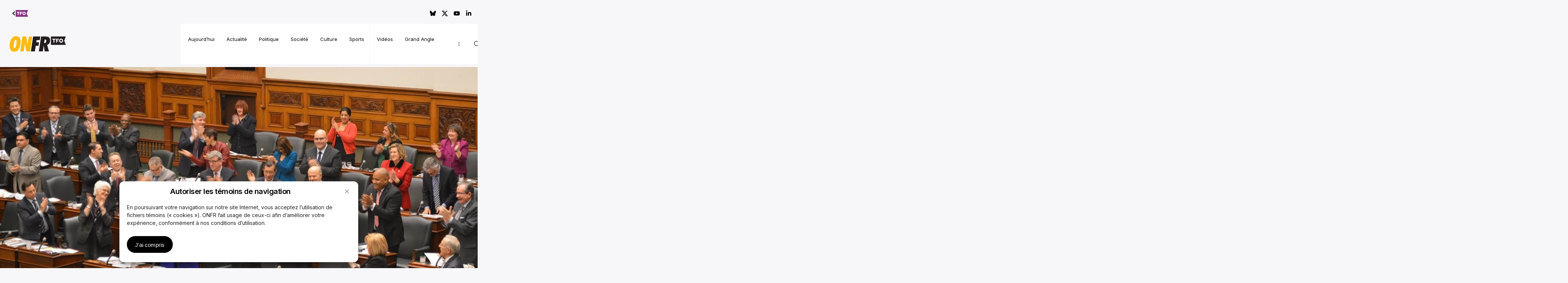

--- FILE ---
content_type: text/html; charset=UTF-8
request_url: https://onfr.tfo.org/le-dilemme-du-remaniement-ministeriel/
body_size: 23521
content:

<!doctype html>
<html lang="fr-CA">

<head>
  <meta charset="UTF-8">
  <meta name="viewport" content="width=device-width, initial-scale=1">
  <link rel="stylesheet" media="print" onload="this.onload=null;this.media='all';" id="ao_optimized_gfonts" href="https://fonts.googleapis.com/css?family=Inter:italic00,200,300,400,500,600,700,800,900&amp;display=swap"><link rel="profile" href="https://gmpg.org/xfn/11">
  <meta name='robots' content='index, follow, max-image-preview:large, max-snippet:-1, max-video-preview:-1' />
	<style>img:is([sizes="auto" i], [sizes^="auto," i]) { contain-intrinsic-size: 3000px 1500px }</style>
		<!-- Google Tag Manager -->
	<script>(function(w,d,s,l,i){w[l]=w[l]||[];w[l].push({'gtm.start':
	new Date().getTime(),event:'gtm.js'});var f=d.getElementsByTagName(s)[0],
	j=d.createElement(s),dl=l!='dataLayer'?'&l='+l:'';j.async=true;j.src=
	'https://www.googletagmanager.com/gtm.js?id='+i+dl;f.parentNode.insertBefore(j,f);
	})(window,document,'script','dataLayer','GTM-NGTDZ8');</script>
	<!-- End Google Tag Manager -->
	    <!-- Global site tag (gtag.js) - Google Analytics -->
    <script defer src="https://www.googletagmanager.com/gtag/js?id=G-4PTJ5M3HR4"></script>
    <script>
    window.dataLayer = window.dataLayer || [];
    function gtag(){dataLayer.push(arguments);}
    gtag('js', new Date());
    gtag('config', 'G-4PTJ5M3HR4');
    </script>
    
	<!-- This site is optimized with the Yoast SEO Premium plugin v25.7.1 (Yoast SEO v25.7) - https://yoast.com/wordpress/plugins/seo/ -->
	<link media="all" href="https://onfr.tfo.org/wp-content/cache/autoptimize/css/autoptimize_90d802a6009ff3dad67028f937b85427.css" rel="stylesheet"><title>​Le dilemme du remaniement ministériel - ONFR</title>
	<link rel="canonical" href="https://onfr.tfo.org/le-dilemme-du-remaniement-ministeriel/" />
	<meta property="og:locale" content="fr_CA" />
	<meta property="og:type" content="article" />
	<meta property="og:title" content="​Le dilemme du remaniement ministériel" />
	<meta property="og:description" content="[ANALYSE] Tout indique que Kathleen Wynne prépare un remaniement ministériel d’ici quelques semaines. La première ministre de l’Ontario&nbsp;espérerait&nbsp;ainsi réénergiser son gouvernement libéral avant d’entamer la deuxième moitié de son mandat. FRANÇOIS PIERRE DUFAULT fpdufault@tfo.org | @fpdufault Il y a déjà quelques occasions d’avancement qui sautent aux yeux. C’est le cas notamment de Marie-France Lalonde. En [&hellip;]" />
	<meta property="og:url" content="https://onfr.tfo.org/le-dilemme-du-remaniement-ministeriel/" />
	<meta property="og:site_name" content="ONFR" />
	<meta property="article:published_time" content="2016-05-28T08:01:23+00:00" />
	<meta property="article:modified_time" content="2021-01-12T21:30:55+00:00" />
	<meta property="og:image" content="https://onfr.tfo.org/wp-content/uploads/2023/08/Sousa-budget-1-e1456449109142.jpg" />
	<meta property="og:image:width" content="1600" />
	<meta property="og:image:height" content="912" />
	<meta property="og:image:type" content="image/jpeg" />
	<meta name="author" content="François Pierre Dufault" />
	<meta name="twitter:card" content="summary_large_image" />
	<meta name="twitter:label1" content="Écrit par" />
	<meta name="twitter:data1" content="François Pierre Dufault" />
	<meta name="twitter:label2" content="Estimation du temps de lecture" />
	<meta name="twitter:data2" content="3 minutes" />
	<script type="application/ld+json" class="yoast-schema-graph">{"@context":"https://schema.org","@graph":[{"@type":"Article","@id":"https://onfr.tfo.org/le-dilemme-du-remaniement-ministeriel/#article","isPartOf":{"@id":"https://onfr.tfo.org/le-dilemme-du-remaniement-ministeriel/"},"author":{"name":"François Pierre Dufault","@id":"https://onfr.tfo.org/#/schema/person/953d4eb4c1a7fe697229a61643d0cd0b"},"headline":"​Le dilemme du remaniement ministériel","datePublished":"2016-05-28T08:01:23+00:00","dateModified":"2021-01-12T21:30:55+00:00","mainEntityOfPage":{"@id":"https://onfr.tfo.org/le-dilemme-du-remaniement-ministeriel/"},"wordCount":647,"commentCount":0,"publisher":{"@id":"https://onfr.tfo.org/#organization"},"image":{"@id":"https://onfr.tfo.org/le-dilemme-du-remaniement-ministeriel/#primaryimage"},"thumbnailUrl":"https://prod-onfr-2023.s3.ca-central-1.amazonaws.com/wp-content/uploads/2023/08/02162049/Sousa-budget-1-e1456449109142.jpg","articleSection":["Actualité"],"inLanguage":"fr-CA","potentialAction":[{"@type":"CommentAction","name":"Comment","target":["https://onfr.tfo.org/le-dilemme-du-remaniement-ministeriel/#respond"]}],"copyrightYear":"2016","copyrightHolder":{"@id":"https://onfr.tfo.org/#organization"}},{"@type":"WebPage","@id":"https://onfr.tfo.org/le-dilemme-du-remaniement-ministeriel/","url":"https://onfr.tfo.org/le-dilemme-du-remaniement-ministeriel/","name":"​Le dilemme du remaniement ministériel - ONFR","isPartOf":{"@id":"https://onfr.tfo.org/#website"},"primaryImageOfPage":{"@id":"https://onfr.tfo.org/le-dilemme-du-remaniement-ministeriel/#primaryimage"},"image":{"@id":"https://onfr.tfo.org/le-dilemme-du-remaniement-ministeriel/#primaryimage"},"thumbnailUrl":"https://prod-onfr-2023.s3.ca-central-1.amazonaws.com/wp-content/uploads/2023/08/02162049/Sousa-budget-1-e1456449109142.jpg","datePublished":"2016-05-28T08:01:23+00:00","dateModified":"2021-01-12T21:30:55+00:00","breadcrumb":{"@id":"https://onfr.tfo.org/le-dilemme-du-remaniement-ministeriel/#breadcrumb"},"inLanguage":"fr-CA","potentialAction":[{"@type":"ReadAction","target":["https://onfr.tfo.org/le-dilemme-du-remaniement-ministeriel/"]}]},{"@type":"ImageObject","inLanguage":"fr-CA","@id":"https://onfr.tfo.org/le-dilemme-du-remaniement-ministeriel/#primaryimage","url":"https://prod-onfr-2023.s3.ca-central-1.amazonaws.com/wp-content/uploads/2023/08/02162049/Sousa-budget-1-e1456449109142.jpg","contentUrl":"https://prod-onfr-2023.s3.ca-central-1.amazonaws.com/wp-content/uploads/2023/08/02162049/Sousa-budget-1-e1456449109142.jpg","width":1600,"height":912,"caption":"Le grand argentier Charles Sousa a déposé son budget 2016 à l'Assemblée législative de l'Ontario, le 25 février. Archives, #ONfr"},{"@type":"BreadcrumbList","@id":"https://onfr.tfo.org/le-dilemme-du-remaniement-ministeriel/#breadcrumb","itemListElement":[{"@type":"ListItem","position":1,"name":"Accueil","item":"https://onfr.tfo.org/"},{"@type":"ListItem","position":2,"name":"​Le dilemme du remaniement ministériel"}]},{"@type":"WebSite","@id":"https://onfr.tfo.org/#website","url":"https://onfr.tfo.org/","name":"ONFR","description":"","publisher":{"@id":"https://onfr.tfo.org/#organization"},"potentialAction":[{"@type":"SearchAction","target":{"@type":"EntryPoint","urlTemplate":"https://onfr.tfo.org/?s={search_term_string}"},"query-input":{"@type":"PropertyValueSpecification","valueRequired":true,"valueName":"search_term_string"}}],"inLanguage":"fr-CA"},{"@type":"Organization","@id":"https://onfr.tfo.org/#organization","name":"ONFR","url":"https://onfr.tfo.org/","logo":{"@type":"ImageObject","inLanguage":"fr-CA","@id":"https://onfr.tfo.org/#/schema/logo/image/","url":"https://prod-onfr-2023.s3.ca-central-1.amazonaws.com/wp-content/uploads/2023/07/02162621/ONFR.svg","contentUrl":"https://prod-onfr-2023.s3.ca-central-1.amazonaws.com/wp-content/uploads/2023/07/02162621/ONFR.svg","caption":"ONFR"},"image":{"@id":"https://onfr.tfo.org/#/schema/logo/image/"}},{"@type":"Person","@id":"https://onfr.tfo.org/#/schema/person/953d4eb4c1a7fe697229a61643d0cd0b","name":"François Pierre Dufault","image":{"@type":"ImageObject","inLanguage":"fr-CA","@id":"https://onfr.tfo.org/#/schema/person/image/","url":"https://secure.gravatar.com/avatar/cdcb55d0e4a2f5ff13f2bfec9d2ad6d9cf823d25ed17635aa6456f0586adcf0b?s=96&d=mm&r=g","contentUrl":"https://secure.gravatar.com/avatar/cdcb55d0e4a2f5ff13f2bfec9d2ad6d9cf823d25ed17635aa6456f0586adcf0b?s=96&d=mm&r=g","caption":"François Pierre Dufault"},"url":"https://onfr.tfo.org/author/fpdufault/"}]}</script>
	<!-- / Yoast SEO Premium plugin. -->


<link rel='dns-prefetch' href='//cdnjs.cloudflare.com' />
<link rel='dns-prefetch' href='//cdn.jwplayer.com' />
<link href='https://fonts.gstatic.com' crossorigin='anonymous' rel='preconnect' />
<link rel="alternate" type="application/rss+xml" title="ONFR &raquo; Flux" href="https://onfr.tfo.org/feed/" />
<link rel="alternate" type="application/rss+xml" title="ONFR &raquo; Flux des commentaires" href="https://onfr.tfo.org/comments/feed/" />
<link rel="alternate" type="application/rss+xml" title="ONFR &raquo; ​Le dilemme du remaniement ministériel Flux des commentaires" href="https://onfr.tfo.org/le-dilemme-du-remaniement-ministeriel/feed/" />


<style id='classic-theme-styles-inline-css'>
/*! This file is auto-generated */
.wp-block-button__link{color:#fff;background-color:#32373c;border-radius:9999px;box-shadow:none;text-decoration:none;padding:calc(.667em + 2px) calc(1.333em + 2px);font-size:1.125em}.wp-block-file__button{background:#32373c;color:#fff;text-decoration:none}
</style>
<style id='global-styles-inline-css'>
:root{--wp--preset--aspect-ratio--square: 1;--wp--preset--aspect-ratio--4-3: 4/3;--wp--preset--aspect-ratio--3-4: 3/4;--wp--preset--aspect-ratio--3-2: 3/2;--wp--preset--aspect-ratio--2-3: 2/3;--wp--preset--aspect-ratio--16-9: 16/9;--wp--preset--aspect-ratio--9-16: 9/16;--wp--preset--color--black: #000000;--wp--preset--color--cyan-bluish-gray: #abb8c3;--wp--preset--color--white: #ffffff;--wp--preset--color--pale-pink: #f78da7;--wp--preset--color--vivid-red: #cf2e2e;--wp--preset--color--luminous-vivid-orange: #ff6900;--wp--preset--color--luminous-vivid-amber: #fcb900;--wp--preset--color--light-green-cyan: #7bdcb5;--wp--preset--color--vivid-green-cyan: #00d084;--wp--preset--color--pale-cyan-blue: #8ed1fc;--wp--preset--color--vivid-cyan-blue: #0693e3;--wp--preset--color--vivid-purple: #9b51e0;--wp--preset--gradient--vivid-cyan-blue-to-vivid-purple: linear-gradient(135deg,rgba(6,147,227,1) 0%,rgb(155,81,224) 100%);--wp--preset--gradient--light-green-cyan-to-vivid-green-cyan: linear-gradient(135deg,rgb(122,220,180) 0%,rgb(0,208,130) 100%);--wp--preset--gradient--luminous-vivid-amber-to-luminous-vivid-orange: linear-gradient(135deg,rgba(252,185,0,1) 0%,rgba(255,105,0,1) 100%);--wp--preset--gradient--luminous-vivid-orange-to-vivid-red: linear-gradient(135deg,rgba(255,105,0,1) 0%,rgb(207,46,46) 100%);--wp--preset--gradient--very-light-gray-to-cyan-bluish-gray: linear-gradient(135deg,rgb(238,238,238) 0%,rgb(169,184,195) 100%);--wp--preset--gradient--cool-to-warm-spectrum: linear-gradient(135deg,rgb(74,234,220) 0%,rgb(151,120,209) 20%,rgb(207,42,186) 40%,rgb(238,44,130) 60%,rgb(251,105,98) 80%,rgb(254,248,76) 100%);--wp--preset--gradient--blush-light-purple: linear-gradient(135deg,rgb(255,206,236) 0%,rgb(152,150,240) 100%);--wp--preset--gradient--blush-bordeaux: linear-gradient(135deg,rgb(254,205,165) 0%,rgb(254,45,45) 50%,rgb(107,0,62) 100%);--wp--preset--gradient--luminous-dusk: linear-gradient(135deg,rgb(255,203,112) 0%,rgb(199,81,192) 50%,rgb(65,88,208) 100%);--wp--preset--gradient--pale-ocean: linear-gradient(135deg,rgb(255,245,203) 0%,rgb(182,227,212) 50%,rgb(51,167,181) 100%);--wp--preset--gradient--electric-grass: linear-gradient(135deg,rgb(202,248,128) 0%,rgb(113,206,126) 100%);--wp--preset--gradient--midnight: linear-gradient(135deg,rgb(2,3,129) 0%,rgb(40,116,252) 100%);--wp--preset--font-size--small: 13px;--wp--preset--font-size--medium: 20px;--wp--preset--font-size--large: 36px;--wp--preset--font-size--x-large: 42px;--wp--preset--spacing--20: 0.44rem;--wp--preset--spacing--30: 0.67rem;--wp--preset--spacing--40: 1rem;--wp--preset--spacing--50: 1.5rem;--wp--preset--spacing--60: 2.25rem;--wp--preset--spacing--70: 3.38rem;--wp--preset--spacing--80: 5.06rem;--wp--preset--shadow--natural: 6px 6px 9px rgba(0, 0, 0, 0.2);--wp--preset--shadow--deep: 12px 12px 50px rgba(0, 0, 0, 0.4);--wp--preset--shadow--sharp: 6px 6px 0px rgba(0, 0, 0, 0.2);--wp--preset--shadow--outlined: 6px 6px 0px -3px rgba(255, 255, 255, 1), 6px 6px rgba(0, 0, 0, 1);--wp--preset--shadow--crisp: 6px 6px 0px rgba(0, 0, 0, 1);}:where(.is-layout-flex){gap: 0.5em;}:where(.is-layout-grid){gap: 0.5em;}body .is-layout-flex{display: flex;}.is-layout-flex{flex-wrap: wrap;align-items: center;}.is-layout-flex > :is(*, div){margin: 0;}body .is-layout-grid{display: grid;}.is-layout-grid > :is(*, div){margin: 0;}:where(.wp-block-columns.is-layout-flex){gap: 2em;}:where(.wp-block-columns.is-layout-grid){gap: 2em;}:where(.wp-block-post-template.is-layout-flex){gap: 1.25em;}:where(.wp-block-post-template.is-layout-grid){gap: 1.25em;}.has-black-color{color: var(--wp--preset--color--black) !important;}.has-cyan-bluish-gray-color{color: var(--wp--preset--color--cyan-bluish-gray) !important;}.has-white-color{color: var(--wp--preset--color--white) !important;}.has-pale-pink-color{color: var(--wp--preset--color--pale-pink) !important;}.has-vivid-red-color{color: var(--wp--preset--color--vivid-red) !important;}.has-luminous-vivid-orange-color{color: var(--wp--preset--color--luminous-vivid-orange) !important;}.has-luminous-vivid-amber-color{color: var(--wp--preset--color--luminous-vivid-amber) !important;}.has-light-green-cyan-color{color: var(--wp--preset--color--light-green-cyan) !important;}.has-vivid-green-cyan-color{color: var(--wp--preset--color--vivid-green-cyan) !important;}.has-pale-cyan-blue-color{color: var(--wp--preset--color--pale-cyan-blue) !important;}.has-vivid-cyan-blue-color{color: var(--wp--preset--color--vivid-cyan-blue) !important;}.has-vivid-purple-color{color: var(--wp--preset--color--vivid-purple) !important;}.has-black-background-color{background-color: var(--wp--preset--color--black) !important;}.has-cyan-bluish-gray-background-color{background-color: var(--wp--preset--color--cyan-bluish-gray) !important;}.has-white-background-color{background-color: var(--wp--preset--color--white) !important;}.has-pale-pink-background-color{background-color: var(--wp--preset--color--pale-pink) !important;}.has-vivid-red-background-color{background-color: var(--wp--preset--color--vivid-red) !important;}.has-luminous-vivid-orange-background-color{background-color: var(--wp--preset--color--luminous-vivid-orange) !important;}.has-luminous-vivid-amber-background-color{background-color: var(--wp--preset--color--luminous-vivid-amber) !important;}.has-light-green-cyan-background-color{background-color: var(--wp--preset--color--light-green-cyan) !important;}.has-vivid-green-cyan-background-color{background-color: var(--wp--preset--color--vivid-green-cyan) !important;}.has-pale-cyan-blue-background-color{background-color: var(--wp--preset--color--pale-cyan-blue) !important;}.has-vivid-cyan-blue-background-color{background-color: var(--wp--preset--color--vivid-cyan-blue) !important;}.has-vivid-purple-background-color{background-color: var(--wp--preset--color--vivid-purple) !important;}.has-black-border-color{border-color: var(--wp--preset--color--black) !important;}.has-cyan-bluish-gray-border-color{border-color: var(--wp--preset--color--cyan-bluish-gray) !important;}.has-white-border-color{border-color: var(--wp--preset--color--white) !important;}.has-pale-pink-border-color{border-color: var(--wp--preset--color--pale-pink) !important;}.has-vivid-red-border-color{border-color: var(--wp--preset--color--vivid-red) !important;}.has-luminous-vivid-orange-border-color{border-color: var(--wp--preset--color--luminous-vivid-orange) !important;}.has-luminous-vivid-amber-border-color{border-color: var(--wp--preset--color--luminous-vivid-amber) !important;}.has-light-green-cyan-border-color{border-color: var(--wp--preset--color--light-green-cyan) !important;}.has-vivid-green-cyan-border-color{border-color: var(--wp--preset--color--vivid-green-cyan) !important;}.has-pale-cyan-blue-border-color{border-color: var(--wp--preset--color--pale-cyan-blue) !important;}.has-vivid-cyan-blue-border-color{border-color: var(--wp--preset--color--vivid-cyan-blue) !important;}.has-vivid-purple-border-color{border-color: var(--wp--preset--color--vivid-purple) !important;}.has-vivid-cyan-blue-to-vivid-purple-gradient-background{background: var(--wp--preset--gradient--vivid-cyan-blue-to-vivid-purple) !important;}.has-light-green-cyan-to-vivid-green-cyan-gradient-background{background: var(--wp--preset--gradient--light-green-cyan-to-vivid-green-cyan) !important;}.has-luminous-vivid-amber-to-luminous-vivid-orange-gradient-background{background: var(--wp--preset--gradient--luminous-vivid-amber-to-luminous-vivid-orange) !important;}.has-luminous-vivid-orange-to-vivid-red-gradient-background{background: var(--wp--preset--gradient--luminous-vivid-orange-to-vivid-red) !important;}.has-very-light-gray-to-cyan-bluish-gray-gradient-background{background: var(--wp--preset--gradient--very-light-gray-to-cyan-bluish-gray) !important;}.has-cool-to-warm-spectrum-gradient-background{background: var(--wp--preset--gradient--cool-to-warm-spectrum) !important;}.has-blush-light-purple-gradient-background{background: var(--wp--preset--gradient--blush-light-purple) !important;}.has-blush-bordeaux-gradient-background{background: var(--wp--preset--gradient--blush-bordeaux) !important;}.has-luminous-dusk-gradient-background{background: var(--wp--preset--gradient--luminous-dusk) !important;}.has-pale-ocean-gradient-background{background: var(--wp--preset--gradient--pale-ocean) !important;}.has-electric-grass-gradient-background{background: var(--wp--preset--gradient--electric-grass) !important;}.has-midnight-gradient-background{background: var(--wp--preset--gradient--midnight) !important;}.has-small-font-size{font-size: var(--wp--preset--font-size--small) !important;}.has-medium-font-size{font-size: var(--wp--preset--font-size--medium) !important;}.has-large-font-size{font-size: var(--wp--preset--font-size--large) !important;}.has-x-large-font-size{font-size: var(--wp--preset--font-size--x-large) !important;}
:where(.wp-block-post-template.is-layout-flex){gap: 1.25em;}:where(.wp-block-post-template.is-layout-grid){gap: 1.25em;}
:where(.wp-block-columns.is-layout-flex){gap: 2em;}:where(.wp-block-columns.is-layout-grid){gap: 2em;}
:root :where(.wp-block-pullquote){font-size: 1.5em;line-height: 1.6;}
</style>



<link rel='stylesheet' id='slick-slider-css' href='https://cdnjs.cloudflare.com/ajax/libs/slick-carousel/1.8.1/slick.min.css' media='all' />
<link rel='stylesheet' id='slick-slider-theme-css' href='https://cdnjs.cloudflare.com/ajax/libs/slick-carousel/1.8.1/slick-theme.min.css' media='all' />


<script defer src="https://cdnjs.cloudflare.com/ajax/libs/jquery/3.7.0/jquery.min.js" id="jquery-js"></script>
<script defer src="https://onfr.tfo.org/wp-content/cache/autoptimize/js/autoptimize_single_8fa2b9763d58f6cffcb0218dcc145b02.js" id="taxopress-frontend-js-js"></script>
<script defer src="https://onfr.tfo.org/wp-content/themes/my-little-big-theme-child/js/gsap.min.js" id="gsap-js"></script>
<script defer src="https://onfr.tfo.org/wp-content/themes/my-little-big-theme-child/js/gsap-split-text.min.js" id="gsap-split-text-js"></script>
<script defer src="https://onfr.tfo.org/wp-content/themes/my-little-big-theme-child/js/script.min.js" id="custom-script-js"></script>
<script defer src="https://onfr.tfo.org/wp-content/themes/my-little-big-theme-child/js/lightbox.min.js" id="lightbox-script-js"></script>
<script defer src="https://onfr.tfo.org/wp-content/themes/my-little-big-theme-child/js/cards.min.js" id="card-script-js"></script>
<script defer src="https://onfr.tfo.org/wp-content/themes/my-little-big-theme-child/js/single-post.min.js" id="single-post-script-js"></script>
<script id="newsletter-script-js-extra">
var ajax_object = {"ajax_url":"https:\/\/onfr.tfo.org\/wp-admin\/admin-ajax.php"};
</script>
<script defer src="https://onfr.tfo.org/wp-content/themes/my-little-big-theme-child/js/newsletter-script.min.js" id="newsletter-script-js"></script>
<script defer src="https://onfr.tfo.org/wp-content/themes/my-little-big-theme-child/js/datepicker.min.js" id="datepicker-script-js"></script>
<script defer src="https://onfr.tfo.org/wp-content/themes/my-little-big-theme-child/js/inline-text.min.js" id="inline-text-js"></script>
<link rel="https://api.w.org/" href="https://onfr.tfo.org/wp-json/" /><link rel="alternate" title="JSON" type="application/json" href="https://onfr.tfo.org/wp-json/wp/v2/posts/6485" /><link rel="EditURI" type="application/rsd+xml" title="RSD" href="https://onfr.tfo.org/xmlrpc.php?rsd" />
<link rel='shortlink' href='https://onfr.tfo.org/?p=6485' />
<link rel="alternate" title="oEmbed (JSON)" type="application/json+oembed" href="https://onfr.tfo.org/wp-json/oembed/1.0/embed?url=https%3A%2F%2Fonfr.tfo.org%2Fle-dilemme-du-remaniement-ministeriel%2F" />
<link rel="alternate" title="oEmbed (XML)" type="text/xml+oembed" href="https://onfr.tfo.org/wp-json/oembed/1.0/embed?url=https%3A%2F%2Fonfr.tfo.org%2Fle-dilemme-du-remaniement-ministeriel%2F&#038;format=xml" />
			<style>.cmplz-hidden {
					display: none !important;
				}</style><!-- Analytics by WP Statistics - https://wp-statistics.com -->
<link rel="pingback" href="https://onfr.tfo.org/xmlrpc.php">      <meta name="onesignal" content="wordpress-plugin"/>
            <script>

      window.OneSignalDeferred = window.OneSignalDeferred || [];

      OneSignalDeferred.push(function(OneSignal) {
        var oneSignal_options = {};
        window._oneSignalInitOptions = oneSignal_options;

        oneSignal_options['serviceWorkerParam'] = { scope: '/wp-content/plugins/onesignal-free-web-push-notifications/sdk_files/push/onesignal/' };
oneSignal_options['serviceWorkerPath'] = 'OneSignalSDKWorker.js';

        OneSignal.Notifications.setDefaultUrl("https://onfr.tfo.org");

        oneSignal_options['wordpress'] = true;
oneSignal_options['appId'] = 'd8f919fe-32b9-4174-8f0c-322771c33e96';
oneSignal_options['allowLocalhostAsSecureOrigin'] = true;
oneSignal_options['welcomeNotification'] = { };
oneSignal_options['welcomeNotification']['title'] = "";
oneSignal_options['welcomeNotification']['message'] = "";
oneSignal_options['path'] = "https://onfr.tfo.org/wp-content/plugins/onesignal-free-web-push-notifications/sdk_files/";
oneSignal_options['promptOptions'] = { };
oneSignal_options['notifyButton'] = { };
oneSignal_options['notifyButton']['enable'] = true;
oneSignal_options['notifyButton']['position'] = 'bottom-right';
oneSignal_options['notifyButton']['theme'] = 'default';
oneSignal_options['notifyButton']['size'] = 'medium';
oneSignal_options['notifyButton']['showCredit'] = true;
oneSignal_options['notifyButton']['text'] = {};
oneSignal_options['notifyButton']['text']['tip.state.unsubscribed'] = 'Ne perdez pas le fil de l&#039;actualité! Abonnez-vous à nos notifications pour être toujours en alerte.';
oneSignal_options['notifyButton']['text']['tip.state.subscribed'] = 'Vous êtes abonné aux notifications';
oneSignal_options['notifyButton']['text']['tip.state.blocked'] = 'Vous avez bloqué les notifications';
oneSignal_options['notifyButton']['text']['message.action.subscribed'] = 'Merci de vous être abonné!';
oneSignal_options['notifyButton']['text']['message.action.resubscribed'] = 'Vous voilà de retour parmi nous! Vous êtes de nouveau abonné aux notifications.';
oneSignal_options['notifyButton']['text']['message.action.unsubscribed'] = 'Votre désabonnement a bien été pris en compte.';
oneSignal_options['notifyButton']['text']['dialog.main.title'] = 'Gérer les notifications du site';
oneSignal_options['notifyButton']['text']['dialog.main.button.subscribe'] = 'S&#039;ABONNER';
oneSignal_options['notifyButton']['text']['dialog.main.button.unsubscribe'] = 'SE DÉSABONNER';
oneSignal_options['notifyButton']['text']['dialog.blocked.title'] = 'Débloquer les notifications';
oneSignal_options['notifyButton']['text']['dialog.blocked.message'] = 'Suivez les instructions ci-dessous pour autoriser les notifications:';
              OneSignal.init(window._oneSignalInitOptions);
                    });

      function documentInitOneSignal() {
        var oneSignal_elements = document.getElementsByClassName("OneSignal-prompt");

        var oneSignalLinkClickHandler = function(event) { OneSignal.Notifications.requestPermission(); event.preventDefault(); };        for(var i = 0; i < oneSignal_elements.length; i++)
          oneSignal_elements[i].addEventListener('click', oneSignalLinkClickHandler, false);
      }

      if (document.readyState === 'complete') {
           documentInitOneSignal();
      }
      else {
           window.addEventListener("load", function(event){
               documentInitOneSignal();
          });
      }
    </script>
<link rel="icon" href="https://stg-onfr.s3.amazonaws.com/wp-content/uploads/2023/08/02160834/cropped-favicon-32x32.png" sizes="32x32" />
<link rel="icon" href="https://stg-onfr.s3.amazonaws.com/wp-content/uploads/2023/08/02160834/cropped-favicon-192x192.png" sizes="192x192" />
<link rel="apple-touch-icon" href="https://stg-onfr.s3.amazonaws.com/wp-content/uploads/2023/08/02160834/cropped-favicon-180x180.png" />
<meta name="msapplication-TileImage" content="https://stg-onfr.s3.amazonaws.com/wp-content/uploads/2023/08/02160834/cropped-favicon-270x270.png" />
		<style id="wp-custom-css">
			/* SOUS MENU */
.highlight {
	background-color: #fecd5a;
	display: block;
}
.highlight:hover a, .highlight.current-menu-item a {
	//background-color: #f9d67d !important;
}
.highlight .sub-menu {
 position: absolute;
	margin-top: -5px;
    width: fit-content;
    background-color: #fff;
    padding: 8px;
    box-shadow: 0px 4px 4px rgba(0, 0, 0, 0.1);
	visibility:hidden;
	position:absolute;
		margin-left: 0;
	opacity: 0;
}
.highlight:hover .sub-menu{
	visibility: visible;
	opacity: 1;
   display: block;
	transition: opacity 0.3s ease, visibility 0s 0s;
}
.sub-menu {
	transition: opacity 0.3s ease, visibility 0s .4s;
}

.sub-menu a {
	white-space: nowrap;
}


/* BALADO VOUS ÊTES LÀ */
.bloc-articles-vous-etes-la {
	display: none;
}		</style>
		</head>

<body data-cmplz=1 class="wp-singular post-template post-template-legacy post-template-legacy-php single single-post postid-6485 single-format-standard wp-custom-logo wp-theme-my-little-big-theme wp-child-theme-my-little-big-theme-child">
      <!-- Google Tag Manager (noscript) -->
    <noscript><iframe src="https://www.googletagmanager.com/ns.html?id=GTM-NGTDZ8"
    height="0" width="0" style="display:none;visibility:hidden"></iframe></noscript>
    <!-- End Google Tag Manager (noscript) -->
      <div id="page" class="site">
    <header
      class="header"
      id="masthead"
      role="banner"
    >
      <a class="skip-link screen-reader-text" href="#primary" alt="Aller au contenu">Aller au contenu</a>
      <!-- HEADER DESKTOP -->
      <div class="header-desktop container">
        <div class="inner">
                      <div class="header-top">
              <div class="header-top__left">
                <a href="https://www.tfo.org" aria-label="Visiter le site de TFO">
                                      <svg xmlns="http://www.w3.org/2000/svg" width="9" height="12" viewBox="0 0 9 12" fill="none">
                      <path d="M7.99414 11L1.99414 6L7.99414 1" stroke="black" stroke-width="2" stroke-linejoin="round" />
                    </svg>
                                    <div class="tfo-logo">
                    <span class="svg svg--tfo-logo svg--black svg--logo">
        <svg width="35" height="18" viewBox="0 0 35 18" fill="none" xmlns="http://www.w3.org/2000/svg">
        <rect x="2.82812" y="2.44531" width="26.2864" height="13.4488" fill="white" />
        <path fill-rule="evenodd" clip-rule="evenodd" d="M0.994141 0H34.0049L30.5532 9L34.0049 18H0.994141V0ZM8.64095 6.79345H11.1745V4.75974H4.00298V6.79345H6.54831V13.2403H8.64095V6.79345ZM14.3169 6.79345H18.7221V4.75974H12.2832V13.2403H14.3169V10.4494H17.3208V8.54141H14.3169V6.79345ZM19.2426 9C19.2426 11.4354 21.2174 13.4092 23.6527 13.4092C26.0881 13.4092 28.0619 11.4354 28.0619 9C28.0619 6.56465 26.0881 4.59083 23.6527 4.59083C21.2174 4.59083 19.2426 6.56465 19.2426 9ZM23.6509 11.2067C24.8676 11.2067 25.8565 10.2168 25.8565 9.00013C25.8565 7.78343 24.8676 6.79358 23.6509 6.79358C22.4342 6.79358 21.4444 7.78343 21.4444 9.00013C21.4444 10.2168 22.4342 11.2067 23.6509 11.2067Z" fill="#873280" />
      </svg>

    </span>
                  </div>
                </a>
              </div>
              <div class="header-top__right">
                <ul class="socials">
                                      <li class="socials-item">
                      <a aria-label="Aller à la page Bluesky de #ONfr+. Avertissement : Ce site peut présenter certains obstacles à l’accessibilité." href="https://bsky.app/profile/onfrtfo.bsky.social" target="_blank">
                        <span class="svg svg--bluesky svg--black svg--icon">
        <svg viewBox="0 0 24 24" xmlns="http://www.w3.org/2000/svg">
        <path d="M12 10.8c-1.087-2.114-4.046-6.053-6.798-7.995C2.566.944 1.561 1.266.902 1.565.139 1.908 0 3.08 0 3.768c0 .69.378 5.65.624 6.479.815 2.736 3.713 3.66 6.383 3.364.136-.02.275-.039.415-.056-.138.022-.276.04-.415.056-3.912.58-7.387 2.005-2.83 7.078 5.013 5.19 6.87-1.113 7.823-4.308.953 3.195 2.05 9.271 7.733 4.308 4.267-4.308 1.172-6.498-2.74-7.078a8.741 8.741 0 0 1-.415-.056c.14.017.279.036.415.056 2.67.297 5.568-.628 6.383-3.364.246-.828.624-5.79.624-6.478 0-.69-.139-1.861-.902-2.206-.659-.298-1.664-.62-4.3 1.24C16.046 4.748 13.087 8.687 12 10.8Z"></path>
      </svg>
    </span>
                      </a>
                    </li>
                    <li class="socials-item">
                      <a aria-label="Aller à la page X de #ONfr+. Avertissement : Ce site peut présenter certains obstacles à l’accessibilité." href="https://twitter.com/ONfr_TFO" target="_blank">
                        <span class="svg svg--x svg--black svg--icon">
        <svg viewBox="0 0 24 24" xmlns="http://www.w3.org/2000/svg">
        <path d="M18.901 1.153h3.68l-8.04 9.19L24 22.846h-7.406l-5.8-7.584-6.638 7.584H.474l8.6-9.83L0 1.154h7.594l5.243 6.932ZM17.61 20.644h2.039L6.486 3.24H4.298Z"></path>
      </svg>
    </span>
                      </a>
                    </li>
                    <li class="socials-item">
                      <a aria-label="Aller à la page Youtube de #ONfr+. Avertissement : Ce site peut présenter certains obstacles à l’accessibilité." href="https://www.youtube.com/c/plustfo" target="_blank">
                        <span class="svg svg--youtube svg--black svg--icon">
        <svg viewBox="0 0 24 24" xmlns="http://www.w3.org/2000/svg">
        <path d="M23.498 6.186a3.016 3.016 0 0 0-2.122-2.136C19.505 3.545 12 3.545 12 3.545s-7.505 0-9.377.505A3.017 3.017 0 0 0 .502 6.186C0 8.07 0 12 0 12s0 3.93.502 5.814a3.016 3.016 0 0 0 2.122 2.136c1.871.505 9.376.505 9.376.505s7.505 0 9.377-.505a3.015 3.015 0 0 0 2.122-2.136C24 15.93 24 12 24 12s0-3.93-.502-5.814zM9.545 15.568V8.432L15.818 12l-6.273 3.568z"></path>
      </svg>
  </span>
                      </a>
                    </li>
                    <li class="socials-item">
                      <a aria-label="Aller à la page LinkedIn de #ONfr+. Avertissement : Ce site peut présenter certains obstacles à l’accessibilité." href="https://www.linkedin.com/company/groupe-media-tfo/" target="_blank">
                        <span class="svg svg--linkedin svg--black svg--icon">
        <svg xmlns="http://www.w3.org/2000/svg" viewBox="0 0 448 512">
        <path d="M100.3 448H7.4V148.9h92.9zM53.8 108.1C24.1 108.1 0 83.5 0 53.8a53.8 53.8 0 0 1 107.6 0c0 29.7-24.1 54.3-53.8 54.3zM447.9 448h-92.7V302.4c0-34.7-.7-79.2-48.3-79.2-48.3 0-55.7 37.7-55.7 76.7V448h-92.8V148.9h89.1v40.8h1.3c12.4-23.5 42.7-48.3 87.9-48.3 94 0 111.3 61.9 111.3 142.3V448z" />
      </svg>
    </span>
                      </a>
                    </li>
                    <li class="socials-item">
                      <a aria-label="Aller à la page Flus RSS de #ONfr+. Avertissement : Cette page peut présenter certains obstacles à l’accessibilité." href="/feed/" target="_blank">
                        <span class="svg svg--rss svg--black svg--icon">
        <svg xmlns="http://www.w3.org/2000/svg" viewBox="0 0 448 512">
        <path d="M0 64C0 46.3 14.3 32 32 32c229.8 0 416 186.2 416 416c0 17.7-14.3 32-32 32s-32-14.3-32-32C384 253.6 226.4 96 32 96C14.3 96 0 81.7 0 64zM0 416a64 64 0 1 1 128 0A64 64 0 1 1 0 416zM32 160c159.1 0 288 128.9 288 288c0 17.7-14.3 32-32 32s-32-14.3-32-32c0-123.7-100.3-224-224-224c-17.7 0-32-14.3-32-32s14.3-32 32-32z" />
      </svg>
    </span>
                      </a>
                    </li>
                                  </ul>
              </div>
            </div>
                    <div class="header-bottom">
            <div class="header-bottom__left">
                              <a href="https://onfr.tfo.org" aria-label="Page d'accueil du site ONFR">
                  <span class="logo">
                    <span class="svg svg--onfr-logo svg--black svg--logo">
        <svg width="161" height="46" viewBox="0 0 161 46" fill="none" xmlns="http://www.w3.org/2000/svg">
        <path d="M14.5248 44.7863C10.7152 44.7863 7.65226 43.3486 5.33272 40.4747C3.01484 37.6009 1.85425 33.7772 1.85425 29.0071C1.85425 25.1178 2.33769 21.3321 3.30292 17.6532C4.26981 13.9743 5.57941 10.8884 7.2367 8.39731C8.8559 5.98379 10.7284 4.18227 12.8542 2.99447C14.9801 1.80667 17.4039 1.21191 20.1274 1.21191C24.0099 1.21191 27.0927 2.62555 29.3741 5.45109C31.6556 8.27836 32.7963 12.1245 32.7963 16.9912C32.7963 20.8994 32.3178 24.6748 31.3609 28.3158C30.4039 31.9567 29.0877 35.0512 27.4139 37.5992C25.8493 39.9955 23.995 41.7918 21.8509 42.9883C19.7069 44.1864 17.2632 44.7846 14.5215 44.7846L14.5248 44.7863ZM13.1721 29.9552C13.1721 31.5275 13.3741 32.6722 13.7797 33.3893C14.1837 34.1082 14.8294 34.4668 15.7119 34.4668C16.5033 34.4668 17.1887 34.141 17.7682 33.4893C18.3476 32.8377 18.8675 31.793 19.3278 30.3569C19.9354 28.4985 20.4271 26.2522 20.8046 23.6163C21.1821 20.9821 21.3708 18.4755 21.3708 16.0999C21.3708 14.5294 21.1771 13.3743 20.7913 12.6365C20.4056 11.8986 19.8062 11.5297 18.9966 11.5297C18.1307 11.5297 17.4006 11.8504 16.8029 12.4934C16.2052 13.1364 15.6937 14.1656 15.2715 15.5827C14.6639 17.5187 14.1622 19.8184 13.7665 22.4802C13.3708 25.1437 13.1738 27.6348 13.1738 29.9535L13.1721 29.9552Z" fill="#FDBA12" />
        <path d="M31.606 43.9536L38.0364 1.98938H48.4437L52.0596 24.5231L55.8411 1.98938H65.2815L58.9603 43.9536H48.6093L44.7732 22.225L41.2119 43.9536H31.606Z" fill="#FDBA12" />
        <path d="M61.404 43.9536L67.808 1.98938H87.7649L86.2186 12.1641H77.4686L76.558 18.2289H84.1209L82.6573 28.1158H75.0381L72.6093 43.9536H61.4023H61.404Z" />
        <path d="M83.707 43.9536L90.111 1.98938H99.606C105.568 1.98938 109.677 2.80481 111.93 4.43221C114.184 6.06134 115.311 8.84033 115.311 12.7675C115.311 16.1981 114.598 19.0151 113.172 21.2183C111.747 23.4215 109.689 24.8782 107.003 25.5867L111.972 43.9536H100.046L97.5066 26.9952L94.9669 43.9536H83.7053H83.707ZM98.5298 20.7011H99.1374C100.849 20.7011 102.164 20.1408 103.084 19.0202C104.005 17.8997 104.465 16.286 104.465 14.1777C104.465 12.9709 104.171 12.0796 103.583 11.5038C102.993 10.9298 102.083 10.6419 100.849 10.6419C100.777 10.6419 100.651 10.6522 100.477 10.6712C100.301 10.6901 100.159 10.7005 100.05 10.7005L98.5315 20.7028L98.5298 20.7011Z" />
        <path d="M117.712 1.98938H159.146C159.094 2.15143 159.055 2.29624 159.003 2.43588C157.657 6.11133 156.306 9.78505 154.973 13.4674C154.899 13.6743 154.897 13.9604 154.973 14.1673C156.303 17.8359 157.649 21.4975 158.99 25.1609C159.043 25.3057 159.086 25.4557 159.146 25.635H117.714V1.98938H117.712ZM146.144 8.02663C143.079 8.0387 140.616 10.6367 140.624 13.8484C140.632 17.0222 143.127 19.6253 146.161 19.6253C149.217 19.6253 151.694 17.0204 151.69 13.8105C151.687 10.5936 149.212 8.01284 146.144 8.02491V8.02663ZM138.184 15.712V13.2088H134.462V10.8935H139.937V8.2766H131.914V19.3702H134.454V15.712H138.184ZM124.69 10.916V19.3702H127.326V10.897H130.462V8.27143H121.503V10.916H124.69Z" />
        <path d="M143.394 13.8311C143.389 12.2227 144.631 10.9108 146.161 10.9091C147.684 10.9073 148.942 12.2296 148.939 13.8277C148.935 15.4137 147.697 16.7153 146.184 16.7239C144.644 16.7325 143.399 15.443 143.394 13.8311Z" />
      </svg>
    </span>
                  </span>
                </a>
                          </div>
            <div class="header-bottom__right">
              <nav class="header-menu" role="navigation">
                <div class="menu-menu-principal-container"><ul id="menu-menu-principal" class="menu"><li id="menu-item-43" class="menu-item menu-item-type-post_type menu-item-object-page menu-item-home menu-item-43"><a href="https://onfr.tfo.org/">Aujourd&rsquo;hui</a></li>
<li id="menu-item-36308" class="menu-item menu-item-type-taxonomy menu-item-object-category current-post-ancestor current-menu-parent current-post-parent menu-item-36308"><a href="https://onfr.tfo.org/collection/actualite/">Actualité</a></li>
<li id="menu-item-91" class="menu-item menu-item-type-taxonomy menu-item-object-category menu-item-91"><a href="https://onfr.tfo.org/collection/politique/">Politique</a></li>
<li id="menu-item-92" class="menu-item menu-item-type-taxonomy menu-item-object-category menu-item-92"><a href="https://onfr.tfo.org/collection/societe/">Société</a></li>
<li id="menu-item-49766" class="menu-item menu-item-type-taxonomy menu-item-object-category menu-item-49766"><a href="https://onfr.tfo.org/collection/culture/">Culture</a></li>
<li id="menu-item-49775" class="separator-right menu-item menu-item-type-taxonomy menu-item-object-category menu-item-49775"><a href="https://onfr.tfo.org/collection/sports/">Sports</a></li>
</ul></div>                <div class="header-separator"></div>
                <ul class="header-secondary-menu">
                  <li><a  class="secondary-menu-item" href="https://onfr.tfo.org/collection/videos/">Vidéos</a></li><li><a  class="secondary-menu-item" href="https://onfr.tfo.org/collection/societe/grand-angle-societe/">Grand Angle</a></li><li><a  class="secondary-menu-item" href="https://onfr.tfo.org/coeur-dencre-le-balado/">Cœur d&rsquo;encre &#8211; Le balado</a></li><li><a  class="secondary-menu-item" href="https://onfr.tfo.org/vous-etes-la-le-balado/">Vous êtes là &#8211; Le balado</a></li><li><a  class="secondary-menu-item" href="https://onfr.tfo.org/on-vote-le-balado/">ONvote &#8211; Le balado</a></li><li><a  class="secondary-menu-item" href="https://onfr.tfo.org/collection/chroniques/">Chroniques</a></li><li><a  class="secondary-menu-item" href="https://onfr.tfo.org/collection/rencontres/">Rencontres</a></li><li><a  class="secondary-menu-item" href="https://onfr.tfo.org/series/micro-boussole/">Micro &amp; boussole</a></li><li><a  class="secondary-menu-item" href="https://onfr.tfo.org/series/au-pied-du-mur/">Au pied du mur</a></li><li><a  class="secondary-menu-item" href="https://onfr.tfo.org/series/on-demystifie-le-francais/">On démystifie le français</a></li><li><a  class="secondary-menu-item" href="https://onfr.tfo.org/series/la-cabine/">La Cabine</a></li><li><a  class="secondary-menu-item" href="https://onfr.tfo.org/series/sur-la-chaise-de-maquillage/">Sur la chaise de maquillage</a></li><li><a  class="secondary-menu-item" href="https://onfr.tfo.org/series/stuck/">Stuck.</a></li><li><a  class="secondary-menu-item" href="https://onfr.tfo.org/series/nomade/">Nomade</a></li>                </ul>
                <a class="header-menu__search" href="#" aria-label="Effectuer une recherche sur le site ONFR">
                  <span class="svg svg--search svg--black svg--icon">
        <svg xmlns="http://www.w3.org/2000/svg" viewBox="0 0 26 27">
        <path d="m23 22.6-5-5c1.3-1.5 2-3.5 2-5.7 0-4.9-3.9-8.8-8.7-8.8S2.7 7 2.7 11.9s3.9 8.8 8.7 8.8 4-.8 5.6-2l4.9 5c.2.2.4.2.6.2s.4 0 .6-.2c.3-.3.3-.8 0-1.1ZM4.3 11.9c0-4 3.2-7.2 7.1-7.2s7.1 3.2 7.1 7.2-3.2 7.2-7.1 7.2-7.1-3.2-7.1-7.2Z" />
      </svg>
    </span>
                </a>
              </nav>
            </div>
          </div>
        </div>
      </div>

      <!-- HEADER MOBILE -->
      <div class="header-mobile container">
        <div class="inner">
          <div class="header-top">
            <div class="header-top__left">
              <a href="https://www.tfo.org" aria-label="Visiter le site de TFO">
                                  <svg xmlns="http://www.w3.org/2000/svg" width="9" height="12" viewBox="0 0 9 12" fill="none">
                    <path d="M7.99414 11L1.99414 6L7.99414 1" stroke="black" stroke-width="2" stroke-linejoin="round" />
                  </svg>
                                <div class="tfo-logo">
                  <span class="svg svg--tfo-logo svg--black svg--logo">
        <svg width="35" height="18" viewBox="0 0 35 18" fill="none" xmlns="http://www.w3.org/2000/svg">
        <rect x="2.82812" y="2.44531" width="26.2864" height="13.4488" fill="white" />
        <path fill-rule="evenodd" clip-rule="evenodd" d="M0.994141 0H34.0049L30.5532 9L34.0049 18H0.994141V0ZM8.64095 6.79345H11.1745V4.75974H4.00298V6.79345H6.54831V13.2403H8.64095V6.79345ZM14.3169 6.79345H18.7221V4.75974H12.2832V13.2403H14.3169V10.4494H17.3208V8.54141H14.3169V6.79345ZM19.2426 9C19.2426 11.4354 21.2174 13.4092 23.6527 13.4092C26.0881 13.4092 28.0619 11.4354 28.0619 9C28.0619 6.56465 26.0881 4.59083 23.6527 4.59083C21.2174 4.59083 19.2426 6.56465 19.2426 9ZM23.6509 11.2067C24.8676 11.2067 25.8565 10.2168 25.8565 9.00013C25.8565 7.78343 24.8676 6.79358 23.6509 6.79358C22.4342 6.79358 21.4444 7.78343 21.4444 9.00013C21.4444 10.2168 22.4342 11.2067 23.6509 11.2067Z" fill="#873280" />
      </svg>

    </span>
                </div>
              </a>
            </div>
            <div class="header-top__center">
                              <a href="https://onfr.tfo.org" aria-label="Page d'accueil du site web d'ONFR">
                  <div class="logo">
                    <span class="svg svg--onfr-logo svg--black svg--logo">
        <svg width="161" height="46" viewBox="0 0 161 46" fill="none" xmlns="http://www.w3.org/2000/svg">
        <path d="M14.5248 44.7863C10.7152 44.7863 7.65226 43.3486 5.33272 40.4747C3.01484 37.6009 1.85425 33.7772 1.85425 29.0071C1.85425 25.1178 2.33769 21.3321 3.30292 17.6532C4.26981 13.9743 5.57941 10.8884 7.2367 8.39731C8.8559 5.98379 10.7284 4.18227 12.8542 2.99447C14.9801 1.80667 17.4039 1.21191 20.1274 1.21191C24.0099 1.21191 27.0927 2.62555 29.3741 5.45109C31.6556 8.27836 32.7963 12.1245 32.7963 16.9912C32.7963 20.8994 32.3178 24.6748 31.3609 28.3158C30.4039 31.9567 29.0877 35.0512 27.4139 37.5992C25.8493 39.9955 23.995 41.7918 21.8509 42.9883C19.7069 44.1864 17.2632 44.7846 14.5215 44.7846L14.5248 44.7863ZM13.1721 29.9552C13.1721 31.5275 13.3741 32.6722 13.7797 33.3893C14.1837 34.1082 14.8294 34.4668 15.7119 34.4668C16.5033 34.4668 17.1887 34.141 17.7682 33.4893C18.3476 32.8377 18.8675 31.793 19.3278 30.3569C19.9354 28.4985 20.4271 26.2522 20.8046 23.6163C21.1821 20.9821 21.3708 18.4755 21.3708 16.0999C21.3708 14.5294 21.1771 13.3743 20.7913 12.6365C20.4056 11.8986 19.8062 11.5297 18.9966 11.5297C18.1307 11.5297 17.4006 11.8504 16.8029 12.4934C16.2052 13.1364 15.6937 14.1656 15.2715 15.5827C14.6639 17.5187 14.1622 19.8184 13.7665 22.4802C13.3708 25.1437 13.1738 27.6348 13.1738 29.9535L13.1721 29.9552Z" fill="#FDBA12" />
        <path d="M31.606 43.9536L38.0364 1.98938H48.4437L52.0596 24.5231L55.8411 1.98938H65.2815L58.9603 43.9536H48.6093L44.7732 22.225L41.2119 43.9536H31.606Z" fill="#FDBA12" />
        <path d="M61.404 43.9536L67.808 1.98938H87.7649L86.2186 12.1641H77.4686L76.558 18.2289H84.1209L82.6573 28.1158H75.0381L72.6093 43.9536H61.4023H61.404Z" />
        <path d="M83.707 43.9536L90.111 1.98938H99.606C105.568 1.98938 109.677 2.80481 111.93 4.43221C114.184 6.06134 115.311 8.84033 115.311 12.7675C115.311 16.1981 114.598 19.0151 113.172 21.2183C111.747 23.4215 109.689 24.8782 107.003 25.5867L111.972 43.9536H100.046L97.5066 26.9952L94.9669 43.9536H83.7053H83.707ZM98.5298 20.7011H99.1374C100.849 20.7011 102.164 20.1408 103.084 19.0202C104.005 17.8997 104.465 16.286 104.465 14.1777C104.465 12.9709 104.171 12.0796 103.583 11.5038C102.993 10.9298 102.083 10.6419 100.849 10.6419C100.777 10.6419 100.651 10.6522 100.477 10.6712C100.301 10.6901 100.159 10.7005 100.05 10.7005L98.5315 20.7028L98.5298 20.7011Z" />
        <path d="M117.712 1.98938H159.146C159.094 2.15143 159.055 2.29624 159.003 2.43588C157.657 6.11133 156.306 9.78505 154.973 13.4674C154.899 13.6743 154.897 13.9604 154.973 14.1673C156.303 17.8359 157.649 21.4975 158.99 25.1609C159.043 25.3057 159.086 25.4557 159.146 25.635H117.714V1.98938H117.712ZM146.144 8.02663C143.079 8.0387 140.616 10.6367 140.624 13.8484C140.632 17.0222 143.127 19.6253 146.161 19.6253C149.217 19.6253 151.694 17.0204 151.69 13.8105C151.687 10.5936 149.212 8.01284 146.144 8.02491V8.02663ZM138.184 15.712V13.2088H134.462V10.8935H139.937V8.2766H131.914V19.3702H134.454V15.712H138.184ZM124.69 10.916V19.3702H127.326V10.897H130.462V8.27143H121.503V10.916H124.69Z" />
        <path d="M143.394 13.8311C143.389 12.2227 144.631 10.9108 146.161 10.9091C147.684 10.9073 148.942 12.2296 148.939 13.8277C148.935 15.4137 147.697 16.7153 146.184 16.7239C144.644 16.7325 143.399 15.443 143.394 13.8311Z" />
      </svg>
    </span>
                  </div>
                </a>
                          </div>
            <div class="header-top__right">
                              <div class="header-menu__search">
                  <a href="#" aria-label="Rechercher">
                    <div class="search">
                      <span class="svg svg--search svg--black svg--icon">
        <svg xmlns="http://www.w3.org/2000/svg" viewBox="0 0 26 27">
        <path d="m23 22.6-5-5c1.3-1.5 2-3.5 2-5.7 0-4.9-3.9-8.8-8.7-8.8S2.7 7 2.7 11.9s3.9 8.8 8.7 8.8 4-.8 5.6-2l4.9 5c.2.2.4.2.6.2s.4 0 .6-.2c.3-.3.3-.8 0-1.1ZM4.3 11.9c0-4 3.2-7.2 7.1-7.2s7.1 3.2 7.1 7.2-3.2 7.2-7.1 7.2-7.1-3.2-7.1-7.2Z" />
      </svg>
    </span>
                    </div>
                  </a>
                </div>
                          </div>
          </div>
          <div class="header-bottom">
            <div class="header-bottom__left">
                              <a class="mobile-toggle-menu" href="#" aria-label="Ouvrir le menu mobile">
                  <div class="logo">
                    <span class="svg svg--hamburger svg--black svg--icon">
        <svg width="37" height="37" viewBox="0 0 37 37" fill="none" xmlns="http://www.w3.org/2000/svg">
        <path d="M5.03125 9.25C5.03125 8.83579 5.36704 8.5 5.78125 8.5H31.2188C31.633 8.5 31.9688 8.83579 31.9688 9.25C31.9688 9.66421 31.633 10 31.2188 10H5.78125C5.36704 10 5.03125 9.66421 5.03125 9.25ZM5.03125 18.5C5.03125 18.0858 5.36704 17.75 5.78125 17.75H31.2188C31.633 17.75 31.9688 18.0858 31.9688 18.5C31.9688 18.9142 31.633 19.25 31.2188 19.25H5.78125C5.36704 19.25 5.03125 18.9142 5.03125 18.5ZM5.78125 27C5.36704 27 5.03125 27.3358 5.03125 27.75C5.03125 28.1642 5.36704 28.5 5.78125 28.5H31.2188C31.633 28.5 31.9688 28.1642 31.9688 27.75C31.9688 27.3358 31.633 27 31.2188 27H5.78125Z" />
      </svg>
    </span>
                  </div>
                </a>
                            <nav class="header-secondary-menu-mobile" role="navigation">
                <div class="header-secondary-menu-mobile__top">
                  <a href="https://onfr.tfo.org" aria-label="ONFR">
                    <span class="svg svg--onfr-logo svg--black svg--logo">
        <svg width="161" height="46" viewBox="0 0 161 46" fill="none" xmlns="http://www.w3.org/2000/svg">
        <path d="M14.5248 44.7863C10.7152 44.7863 7.65226 43.3486 5.33272 40.4747C3.01484 37.6009 1.85425 33.7772 1.85425 29.0071C1.85425 25.1178 2.33769 21.3321 3.30292 17.6532C4.26981 13.9743 5.57941 10.8884 7.2367 8.39731C8.8559 5.98379 10.7284 4.18227 12.8542 2.99447C14.9801 1.80667 17.4039 1.21191 20.1274 1.21191C24.0099 1.21191 27.0927 2.62555 29.3741 5.45109C31.6556 8.27836 32.7963 12.1245 32.7963 16.9912C32.7963 20.8994 32.3178 24.6748 31.3609 28.3158C30.4039 31.9567 29.0877 35.0512 27.4139 37.5992C25.8493 39.9955 23.995 41.7918 21.8509 42.9883C19.7069 44.1864 17.2632 44.7846 14.5215 44.7846L14.5248 44.7863ZM13.1721 29.9552C13.1721 31.5275 13.3741 32.6722 13.7797 33.3893C14.1837 34.1082 14.8294 34.4668 15.7119 34.4668C16.5033 34.4668 17.1887 34.141 17.7682 33.4893C18.3476 32.8377 18.8675 31.793 19.3278 30.3569C19.9354 28.4985 20.4271 26.2522 20.8046 23.6163C21.1821 20.9821 21.3708 18.4755 21.3708 16.0999C21.3708 14.5294 21.1771 13.3743 20.7913 12.6365C20.4056 11.8986 19.8062 11.5297 18.9966 11.5297C18.1307 11.5297 17.4006 11.8504 16.8029 12.4934C16.2052 13.1364 15.6937 14.1656 15.2715 15.5827C14.6639 17.5187 14.1622 19.8184 13.7665 22.4802C13.3708 25.1437 13.1738 27.6348 13.1738 29.9535L13.1721 29.9552Z" fill="#FDBA12" />
        <path d="M31.606 43.9536L38.0364 1.98938H48.4437L52.0596 24.5231L55.8411 1.98938H65.2815L58.9603 43.9536H48.6093L44.7732 22.225L41.2119 43.9536H31.606Z" fill="#FDBA12" />
        <path d="M61.404 43.9536L67.808 1.98938H87.7649L86.2186 12.1641H77.4686L76.558 18.2289H84.1209L82.6573 28.1158H75.0381L72.6093 43.9536H61.4023H61.404Z" />
        <path d="M83.707 43.9536L90.111 1.98938H99.606C105.568 1.98938 109.677 2.80481 111.93 4.43221C114.184 6.06134 115.311 8.84033 115.311 12.7675C115.311 16.1981 114.598 19.0151 113.172 21.2183C111.747 23.4215 109.689 24.8782 107.003 25.5867L111.972 43.9536H100.046L97.5066 26.9952L94.9669 43.9536H83.7053H83.707ZM98.5298 20.7011H99.1374C100.849 20.7011 102.164 20.1408 103.084 19.0202C104.005 17.8997 104.465 16.286 104.465 14.1777C104.465 12.9709 104.171 12.0796 103.583 11.5038C102.993 10.9298 102.083 10.6419 100.849 10.6419C100.777 10.6419 100.651 10.6522 100.477 10.6712C100.301 10.6901 100.159 10.7005 100.05 10.7005L98.5315 20.7028L98.5298 20.7011Z" />
        <path d="M117.712 1.98938H159.146C159.094 2.15143 159.055 2.29624 159.003 2.43588C157.657 6.11133 156.306 9.78505 154.973 13.4674C154.899 13.6743 154.897 13.9604 154.973 14.1673C156.303 17.8359 157.649 21.4975 158.99 25.1609C159.043 25.3057 159.086 25.4557 159.146 25.635H117.714V1.98938H117.712ZM146.144 8.02663C143.079 8.0387 140.616 10.6367 140.624 13.8484C140.632 17.0222 143.127 19.6253 146.161 19.6253C149.217 19.6253 151.694 17.0204 151.69 13.8105C151.687 10.5936 149.212 8.01284 146.144 8.02491V8.02663ZM138.184 15.712V13.2088H134.462V10.8935H139.937V8.2766H131.914V19.3702H134.454V15.712H138.184ZM124.69 10.916V19.3702H127.326V10.897H130.462V8.27143H121.503V10.916H124.69Z" />
        <path d="M143.394 13.8311C143.389 12.2227 144.631 10.9108 146.161 10.9091C147.684 10.9073 148.942 12.2296 148.939 13.8277C148.935 15.4137 147.697 16.7153 146.184 16.7239C144.644 16.7325 143.399 15.443 143.394 13.8311Z" />
      </svg>
    </span>
                  </a>
                  <div id="close-mobile-menu">
                    <span class="svg svg--close svg--black svg--icon">
        <svg width="37" height="38" viewBox="0 0 37 38" xmlns="http://www.w3.org/2000/svg">
        <path id="Union" d="M9.28033 9.03363C8.98744 8.74074 8.51256 8.74074 8.21967 9.03363C7.92678 9.32653 7.92678 9.8014 8.21967 10.0943L17.1893 19.064L8.21967 28.0336C7.92678 28.3265 7.92678 28.8014 8.21967 29.0943C8.51256 29.3872 8.98744 29.3872 9.28033 29.0943L18.25 20.1246L27.2197 29.0943C27.5126 29.3872 27.9874 29.3872 28.2803 29.0943C28.5732 28.8014 28.5732 28.3265 28.2803 28.0336L19.3107 19.064L28.2803 10.0943C28.5732 9.8014 28.5732 9.32653 28.2803 9.03363C27.9874 8.74074 27.5126 8.74074 27.2197 9.03363L18.25 18.0033L9.28033 9.03363Z" />
      </svg>
    </span>
                  </div>
                </div>
                <ul class="header-secondary-menu-mobile__middle">
                  <li><a class="secondary-menu-item" href="https://onfr.tfo.org/">Aujourd'hui</a></li><li><a class="secondary-menu-item" href="https://onfr.tfo.org/collection/actualite/">Actualité</a></li><li><a class="secondary-menu-item" href="https://onfr.tfo.org/collection/politique/">Politique</a></li><li><a class="secondary-menu-item" href="https://onfr.tfo.org/collection/societe/">Société</a></li><li><a class="secondary-menu-item" href="https://onfr.tfo.org/collection/culture/">Culture</a></li><li><a class="secondary-menu-item" href="https://onfr.tfo.org/collection/sports/">Sports</a></li><li><a class="secondary-menu-item" href="https://onfr.tfo.org/collection/videos/">Vidéos</a></li><li><a class="secondary-menu-item" href="https://onfr.tfo.org/collection/societe/grand-angle-societe/">Grand Angle</a></li><li><a class="secondary-menu-item" href="https://onfr.tfo.org/coeur-dencre-le-balado/">Cœur d&rsquo;encre &#8211; Le balado</a></li><li><a class="secondary-menu-item" href="https://onfr.tfo.org/vous-etes-la-le-balado/">Vous êtes là &#8211; Le balado</a></li><li><a class="secondary-menu-item" href="https://onfr.tfo.org/on-vote-le-balado/">ONvote &#8211; Le balado</a></li><li><a class="secondary-menu-item" href="https://onfr.tfo.org/collection/chroniques/">Chroniques</a></li><li><a class="secondary-menu-item" href="https://onfr.tfo.org/collection/rencontres/">Rencontres</a></li><li><a class="secondary-menu-item" href="https://onfr.tfo.org/series/micro-boussole/">Micro &amp; boussole</a></li><li><a class="secondary-menu-item" href="https://onfr.tfo.org/series/au-pied-du-mur/">Au pied du mur</a></li><li><a class="secondary-menu-item" href="https://onfr.tfo.org/series/on-demystifie-le-francais/">On démystifie le français</a></li><li><a class="secondary-menu-item" href="https://onfr.tfo.org/series/la-cabine/">La Cabine</a></li><li><a class="secondary-menu-item" href="https://onfr.tfo.org/series/sur-la-chaise-de-maquillage/">Sur la chaise de maquillage</a></li><li><a class="secondary-menu-item" href="https://onfr.tfo.org/series/stuck/">Stuck.</a></li><li><a class="secondary-menu-item" href="https://onfr.tfo.org/series/nomade/">Nomade</a></li>                  <li>
                    <a class="secondary-menu-item" href="https://www.tfo.org" aria-label="Visiter le site de TFO">
                      <span class="svg svg--tfo-logo svg--black svg--logo">
        <svg width="35" height="18" viewBox="0 0 35 18" fill="none" xmlns="http://www.w3.org/2000/svg">
        <rect x="2.82812" y="2.44531" width="26.2864" height="13.4488" fill="white" />
        <path fill-rule="evenodd" clip-rule="evenodd" d="M0.994141 0H34.0049L30.5532 9L34.0049 18H0.994141V0ZM8.64095 6.79345H11.1745V4.75974H4.00298V6.79345H6.54831V13.2403H8.64095V6.79345ZM14.3169 6.79345H18.7221V4.75974H12.2832V13.2403H14.3169V10.4494H17.3208V8.54141H14.3169V6.79345ZM19.2426 9C19.2426 11.4354 21.2174 13.4092 23.6527 13.4092C26.0881 13.4092 28.0619 11.4354 28.0619 9C28.0619 6.56465 26.0881 4.59083 23.6527 4.59083C21.2174 4.59083 19.2426 6.56465 19.2426 9ZM23.6509 11.2067C24.8676 11.2067 25.8565 10.2168 25.8565 9.00013C25.8565 7.78343 24.8676 6.79358 23.6509 6.79358C22.4342 6.79358 21.4444 7.78343 21.4444 9.00013C21.4444 10.2168 22.4342 11.2067 23.6509 11.2067Z" fill="#873280" />
      </svg>

    </span>
                    </a>
                  </li>
                </ul>
                <ul class="header-secondary-menu-mobile__bottom">
                  <li class="socials-item">
                    <a aria-label="Aller à la page Bluesky de #ONfr+. Avertissement : Ce site peut présenter certains obstacles à l’accessibilité." href="https://bsky.app/profile/onfrtfo.bsky.social" target="_blank">
                      <span class="svg svg--bluesky svg--black svg--icon">
        <svg viewBox="0 0 24 24" xmlns="http://www.w3.org/2000/svg">
        <path d="M12 10.8c-1.087-2.114-4.046-6.053-6.798-7.995C2.566.944 1.561 1.266.902 1.565.139 1.908 0 3.08 0 3.768c0 .69.378 5.65.624 6.479.815 2.736 3.713 3.66 6.383 3.364.136-.02.275-.039.415-.056-.138.022-.276.04-.415.056-3.912.58-7.387 2.005-2.83 7.078 5.013 5.19 6.87-1.113 7.823-4.308.953 3.195 2.05 9.271 7.733 4.308 4.267-4.308 1.172-6.498-2.74-7.078a8.741 8.741 0 0 1-.415-.056c.14.017.279.036.415.056 2.67.297 5.568-.628 6.383-3.364.246-.828.624-5.79.624-6.478 0-.69-.139-1.861-.902-2.206-.659-.298-1.664-.62-4.3 1.24C16.046 4.748 13.087 8.687 12 10.8Z"></path>
      </svg>
    </span>
                    </a>
                  </li>
                  <li class="socials-item">
                    <a aria-label="Aller à la page X de #ONfr+. Avertissement : Ce site peut présenter certains obstacles à l’accessibilité." href="https://twitter.com/ONfr_TFO" target="_blank">
                      <span class="svg svg--x svg--black svg--icon">
        <svg viewBox="0 0 24 24" xmlns="http://www.w3.org/2000/svg">
        <path d="M18.901 1.153h3.68l-8.04 9.19L24 22.846h-7.406l-5.8-7.584-6.638 7.584H.474l8.6-9.83L0 1.154h7.594l5.243 6.932ZM17.61 20.644h2.039L6.486 3.24H4.298Z"></path>
      </svg>
    </span>
                    </a>
                  </li>
                  <li class="socials-item">
                    <a aria-label="Aller à la page Youtube de #ONfr+. Avertissement : Ce site peut présenter certains obstacles à l’accessibilité." href="https://www.youtube.com/c/plustfo" target="_blank">
                      <span class="svg svg--youtube svg--black svg--icon">
        <svg viewBox="0 0 24 24" xmlns="http://www.w3.org/2000/svg">
        <path d="M23.498 6.186a3.016 3.016 0 0 0-2.122-2.136C19.505 3.545 12 3.545 12 3.545s-7.505 0-9.377.505A3.017 3.017 0 0 0 .502 6.186C0 8.07 0 12 0 12s0 3.93.502 5.814a3.016 3.016 0 0 0 2.122 2.136c1.871.505 9.376.505 9.376.505s7.505 0 9.377-.505a3.015 3.015 0 0 0 2.122-2.136C24 15.93 24 12 24 12s0-3.93-.502-5.814zM9.545 15.568V8.432L15.818 12l-6.273 3.568z"></path>
      </svg>
  </span>
                    </a>
                  </li>
                  <li class="socials-item">
                    <a aria-label="Aller à la page LinkedIn de #ONfr+. Avertissement : Ce site peut présenter certains obstacles à l’accessibilité." href="https://www.linkedin.com/company/groupe-media-tfo/" target="_blank">
                      <span class="svg svg--linkedin svg--black svg--icon">
        <svg xmlns="http://www.w3.org/2000/svg" viewBox="0 0 448 512">
        <path d="M100.3 448H7.4V148.9h92.9zM53.8 108.1C24.1 108.1 0 83.5 0 53.8a53.8 53.8 0 0 1 107.6 0c0 29.7-24.1 54.3-53.8 54.3zM447.9 448h-92.7V302.4c0-34.7-.7-79.2-48.3-79.2-48.3 0-55.7 37.7-55.7 76.7V448h-92.8V148.9h89.1v40.8h1.3c12.4-23.5 42.7-48.3 87.9-48.3 94 0 111.3 61.9 111.3 142.3V448z" />
      </svg>
    </span>
                    </a>
                  </li>
                  <li class="socials-item">
                    <a aria-label="Aller à la page Flus RSS de #ONfr+. Avertissement : Cette page peut présenter certains obstacles à l’accessibilité." href="/feed/" target="_blank">
                      <span class="svg svg--rss svg--black svg--icon">
        <svg xmlns="http://www.w3.org/2000/svg" viewBox="0 0 448 512">
        <path d="M0 64C0 46.3 14.3 32 32 32c229.8 0 416 186.2 416 416c0 17.7-14.3 32-32 32s-32-14.3-32-32C384 253.6 226.4 96 32 96C14.3 96 0 81.7 0 64zM0 416a64 64 0 1 1 128 0A64 64 0 1 1 0 416zM32 160c159.1 0 288 128.9 288 288c0 17.7-14.3 32-32 32s-32-14.3-32-32c0-123.7-100.3-224-224-224c-17.7 0-32-14.3-32-32s14.3-32 32-32z" />
      </svg>
    </span>
                    </a>
                  </li>
                </ul>
              </nav>
            </div>
            <div class="header-bottom__right">
              <div class="menu-menu-principal-container"><ul id="menu-menu-principal-1" class="menu"><li class="menu-item menu-item-type-post_type menu-item-object-page menu-item-home menu-item-43"><a href="https://onfr.tfo.org/">Aujourd&rsquo;hui</a></li>
<li class="menu-item menu-item-type-taxonomy menu-item-object-category current-post-ancestor current-menu-parent current-post-parent menu-item-36308"><a href="https://onfr.tfo.org/collection/actualite/">Actualité</a></li>
<li class="menu-item menu-item-type-taxonomy menu-item-object-category menu-item-91"><a href="https://onfr.tfo.org/collection/politique/">Politique</a></li>
<li class="menu-item menu-item-type-taxonomy menu-item-object-category menu-item-92"><a href="https://onfr.tfo.org/collection/societe/">Société</a></li>
<li class="menu-item menu-item-type-taxonomy menu-item-object-category menu-item-49766"><a href="https://onfr.tfo.org/collection/culture/">Culture</a></li>
<li class="separator-right menu-item menu-item-type-taxonomy menu-item-object-category menu-item-49775"><a href="https://onfr.tfo.org/collection/sports/">Sports</a></li>
</ul></div>            </div>
          </div>
        </div>
      </div>

      <div class="header-search container">
        <div class="inner">
          <div class="close-search-mobile">
            <svg xmlns="http://www.w3.org/2000/svg" width="37" height="37" viewBox="0 0 37 37" fill="none">
              <path fill-rule="evenodd" clip-rule="evenodd" d="M9.28033 8.21967C8.98744 7.92678 8.51256 7.92678 8.21967 8.21967C7.92678 8.51256 7.92678 8.98744 8.21967 9.28033L17.1893 18.25L8.21967 27.2197C7.92678 27.5126 7.92678 27.9874 8.21967 28.2803C8.51256 28.5732 8.98744 28.5732 9.28033 28.2803L18.25 19.3107L27.2197 28.2803C27.5126 28.5732 27.9874 28.5732 28.2803 28.2803C28.5732 27.9874 28.5732 27.5126 28.2803 27.2197L19.3107 18.25L28.2803 9.28033C28.5732 8.98744 28.5732 8.51256 28.2803 8.21967C27.9874 7.92678 27.5126 7.92678 27.2197 8.21967L18.25 17.1893L9.28033 8.21967Z" fill="#231F20" />
            </svg>
          </div>
          <div class="header-search__form">
            <img class="search-icon" src="https://onfr.tfo.org/wp-content/themes/my-little-big-theme-child/assets/img/header/search-glass.svg" alt="Effectuer une recherche sur le site ONFR" width="34" height="35" />
            <form role="search" method="get" class="search-form" action="https://onfr.tfo.org/">
              <label for="s"><span class="screen-reader-text">Rechercher</span></label>
              <input name="s" id="s" type="search" class="search-field" placeholder="Recherche" value="" required />
              <button type="submit" class="search-submit"><span class="screen-reader-text">Rechercher</span></button>
            </form>
            <div id="header-close-search">
              <span class="svg svg--close svg--black svg--icon">
        <svg width="37" height="38" viewBox="0 0 37 38" xmlns="http://www.w3.org/2000/svg">
        <path id="Union" d="M9.28033 9.03363C8.98744 8.74074 8.51256 8.74074 8.21967 9.03363C7.92678 9.32653 7.92678 9.8014 8.21967 10.0943L17.1893 19.064L8.21967 28.0336C7.92678 28.3265 7.92678 28.8014 8.21967 29.0943C8.51256 29.3872 8.98744 29.3872 9.28033 29.0943L18.25 20.1246L27.2197 29.0943C27.5126 29.3872 27.9874 29.3872 28.2803 29.0943C28.5732 28.8014 28.5732 28.3265 28.2803 28.0336L19.3107 19.064L28.2803 10.0943C28.5732 9.8014 28.5732 9.32653 28.2803 9.03363C27.9874 8.74074 27.5126 8.74074 27.2197 9.03363L18.25 18.0033L9.28033 9.03363Z" />
      </svg>
    </span>
            </div>
          </div>
                      <div class="header-search__posts">
              <p class="header-search__posts-label">Populaire</p>
                              <p class="header-search__posts-link"><a tabindex="-1" href="https://onfr.tfo.org/delphine-petitjean-ou-le-choix-de-linformation-locale-a-cornwall/">Delphine Petitjean&nbsp;: le choix de l’information locale à Cornwall</a></p>
                              <p class="header-search__posts-link"><a tabindex="-1" href="https://onfr.tfo.org/clin-doeil-aux-snowbirds-franco-ontariens/">Clin d&rsquo;œil aux «&nbsp;snowbirds&nbsp;» franco-ontariens</a></p>
                              <p class="header-search__posts-link"><a tabindex="-1" href="https://onfr.tfo.org/matteo-de-brienne-un-premier-pas-vers-le-niveau-international/">Matteo de Brienne, un premier pas vers le niveau international</a></p>
                          </div>
                  </div>
      </div>
    </header>

	<main role="main" id="primary" class="site-main">
		<section class="h1 theme theme--yellow single-hero">
      <div class="hidden-lg-down single-hero__image">
      <noscript><img src="https://prod-onfr-2023.s3.ca-central-1.amazonaws.com/wp-content/uploads/2023/08/02162049/Sousa-budget-1-e1456449109142.jpg" alt=""></noscript><img class="lazyload" src='data:image/svg+xml,%3Csvg%20xmlns=%22http://www.w3.org/2000/svg%22%20viewBox=%220%200%20210%20140%22%3E%3C/svg%3E' data-src="https://prod-onfr-2023.s3.ca-central-1.amazonaws.com/wp-content/uploads/2023/08/02162049/Sousa-budget-1-e1456449109142.jpg" alt="">
    </div>
    <div class="single-hero__header">
    <div class="sl-container-content single-hero__header-inner">
              <a class="card__tag single-hero__tag" href="https://onfr.tfo.org/collection/actualite/">
          Actualité        </a>
            <h1 class="inline-text single-hero__title">
        ​Le dilemme du remaniement ministériel      </h1>
    </div>
  </div>
  </section>
<main class="single-content">
  <div class="hidden-lg-up single-content__header">
    <div class="sl-container-content">
              <div class="single-content__signature">
          <div class="post-author ">
  <div class="post-author__inner">
    Par           <a
            class="post-author__link"
            aria-label="Consulter le profile de François Pierre Dufault"
            href="https://onfr.tfo.org/auteur/francois-pierre-dufault/">
                      <span class="post-author__name">François Pierre Dufault</span>
                  </a>
              </div>
  </div>
        </div>
            <div class="single-content__sidebar">
        <div class="single-content__info">
          <div class="single-content__info-item">
            <div class="single-content__info-title">Publié le</div>
            <div class="single-content__info-data">28 mai 2016</div>
          </div>
          <div class="single-content__info-item">
            <div class="single-content__info-title">Mise à jour</div>
            <div class="single-content__info-data">12 janvier 2021</div>
          </div>
                      <div class="single-content__info-item single-content__info-item--reading-time">
              <div class="single-content__info-title">Temps de lecture</div>
              <div class="single-content__info-data">4 minutes</div>
            </div>
                                <div class="single-content__info-item">
              <div class="share share--small">
  <div class="share__top">
          <span class="share__title">Partager</span>
        <div class="share__links">
      <a class="share__link" aria-label="Partager sur Bluesky" target="_blank" href="https://bsky.app/intent/compose?text=%E2%80%8BLe+dilemme+du+remaniement+minist%C3%A9riel+https%3A%2F%2Fonfr.tfo.org%2Fle-dilemme-du-remaniement-ministeriel%2F">
        <span class="svg svg--bluesky svg--black svg--icon">
        <svg viewBox="0 0 24 24" xmlns="http://www.w3.org/2000/svg">
        <path d="M12 10.8c-1.087-2.114-4.046-6.053-6.798-7.995C2.566.944 1.561 1.266.902 1.565.139 1.908 0 3.08 0 3.768c0 .69.378 5.65.624 6.479.815 2.736 3.713 3.66 6.383 3.364.136-.02.275-.039.415-.056-.138.022-.276.04-.415.056-3.912.58-7.387 2.005-2.83 7.078 5.013 5.19 6.87-1.113 7.823-4.308.953 3.195 2.05 9.271 7.733 4.308 4.267-4.308 1.172-6.498-2.74-7.078a8.741 8.741 0 0 1-.415-.056c.14.017.279.036.415.056 2.67.297 5.568-.628 6.383-3.364.246-.828.624-5.79.624-6.478 0-.69-.139-1.861-.902-2.206-.659-.298-1.664-.62-4.3 1.24C16.046 4.748 13.087 8.687 12 10.8Z"></path>
      </svg>
    </span>
      </a>
      <a class="share__link" aria-label="Partager sur X" target="_blank" href="https://twitter.com/intent/tweet?text=%20https://onfr.tfo.org/le-dilemme-du-remaniement-ministeriel/">
        <span class="svg svg--x svg--black svg--icon">
        <svg viewBox="0 0 24 24" xmlns="http://www.w3.org/2000/svg">
        <path d="M18.901 1.153h3.68l-8.04 9.19L24 22.846h-7.406l-5.8-7.584-6.638 7.584H.474l8.6-9.83L0 1.154h7.594l5.243 6.932ZM17.61 20.644h2.039L6.486 3.24H4.298Z"></path>
      </svg>
    </span>
      </a>
      <a class="share__link" aria-label="Partager par courriel" href="mailto:?subject=​Le dilemme du remaniement ministériel&amp;body=https://onfr.tfo.org/le-dilemme-du-remaniement-ministeriel/">
        <span class="svg svg--envelope svg--black svg--icon">
        <svg xmlns="http://www.w3.org/2000/svg" viewBox="0 0 512 512"><!--! Font Awesome Pro 6.4.2 by @fontawesome - https://fontawesome.com License - https://fontawesome.com/license (Commercial License) Copyright 2023 Fonticons, Inc. -->
        <path d="M64 112c-8.8 0-16 7.2-16 16v22.1L220.5 291.7c20.7 17 50.4 17 71.1 0L464 150.1V128c0-8.8-7.2-16-16-16H64zM48 212.2V384c0 8.8 7.2 16 16 16H448c8.8 0 16-7.2 16-16V212.2L322 328.8c-38.4 31.5-93.7 31.5-132 0L48 212.2zM0 128C0 92.7 28.7 64 64 64H448c35.3 0 64 28.7 64 64V384c0 35.3-28.7 64-64 64H64c-35.3 0-64-28.7-64-64V128z" />
      </svg>
    </span>
      </a>
      <a class="share__link copy-link" aria-label="Copier le lien" href="#">
        <span class="svg svg--link svg--black svg--icon">
        <svg xmlns="http://www.w3.org/2000/svg" viewBox="0 0 17 17">
        <path d="M14.9025 8.3435L13.0947 10.1519C12.7852 10.4607 12.2797 10.4614 11.9697 10.1519C11.6597 9.84188 11.6597 9.33635 11.9697 9.02622L13.7775 7.21782C14.3462 6.64977 14.6597 5.89799 14.6602 5.1006C14.6602 4.35299 14.3887 3.63855 13.8962 3.08982C13.379 2.51354 12.6419 2.18419 11.821 2.16199C11.7906 2.16146 11.7608 2.16081 11.7304 2.16081C10.8493 2.16081 9.99395 2.51237 9.37275 3.13317L7.72472 4.7812C7.41471 5.09121 6.90972 5.09069 6.59905 4.7812C6.44926 4.63089 6.36621 4.43071 6.36621 4.21836C6.36621 4.00601 6.44927 3.80596 6.59905 3.65553L8.24707 2.0075C9.19607 1.05917 10.5205 0.537859 11.8626 0.571289C13.1251 0.605763 14.2671 1.12186 15.0791 2.02512C15.8344 2.86636 16.2503 3.95924 16.2503 5.10006C16.2505 6.32275 15.7719 7.4735 14.9026 8.34349L14.9025 8.3435Z" />
        <path d="M9.89223 13.3531L8.23364 15.0122C7.28766 15.9582 5.9853 16.4788 4.62749 16.4438C3.36796 16.4094 2.22831 15.8928 1.41855 14.9888C0.665063 14.1481 0.25019 13.0577 0.25019 11.9162C0.23909 10.6947 0.714708 9.54047 1.58989 8.66579L3.39761 6.85807C3.54792 6.70776 3.74746 6.62523 3.95978 6.62523C4.17212 6.62523 4.37218 6.70829 4.52262 6.85807C4.6724 7.00838 4.75545 7.20856 4.75545 7.42091C4.75545 7.63326 4.6724 7.83331 4.52262 7.98374L2.71489 9.79147C2.1445 10.3619 1.83446 11.1148 1.84138 11.9087C1.84138 12.6616 2.11223 13.3789 2.60363 13.9271C3.11907 14.5022 3.85387 14.831 4.67111 14.8532C5.56916 14.8678 6.46958 14.5255 7.10894 13.8862L8.76753 12.2276C9.07637 11.9181 9.58186 11.9176 9.89253 12.2276C10.2024 12.5383 10.2024 13.0431 9.89227 13.3531L9.89223 13.3531Z" />
        <path d="M4.69475 10.9357L10.6771 4.95328C10.8322 4.79827 11.0358 4.72096 11.2393 4.72096C11.4429 4.72096 11.6465 4.79879 11.8015 4.95328C12.1115 5.26329 12.1115 5.76882 11.8015 6.07895L5.81976 12.0613C5.51901 12.3621 4.99549 12.3621 4.69475 12.0613C4.54497 11.911 4.46191 11.7109 4.46191 11.4985C4.46191 11.2862 4.54497 11.086 4.69475 10.9357Z" />
      </svg>
    </span>
      </a>
    </div>
  </div>
  </div>
            </div>
                  </div>
      </div>
              <figure class="single-content__image">
          <noscript><img
            src="https://prod-onfr-2023.s3.ca-central-1.amazonaws.com/wp-content/uploads/2023/08/02162049/Sousa-budget-1-e1456449109142.jpg"
            alt=""
             /></noscript><img class="lazyload"             src='data:image/svg+xml,%3Csvg%20xmlns=%22http://www.w3.org/2000/svg%22%20viewBox=%220%200%20210%20140%22%3E%3C/svg%3E' data-src="https://prod-onfr-2023.s3.ca-central-1.amazonaws.com/wp-content/uploads/2023/08/02162049/Sousa-budget-1-e1456449109142.jpg"
            alt=""
             />
                      <figcaption class="single-content__image-caption">
              <div class="sl-container-content">
                Le grand argentier Charles Sousa a déposé son budget 2016 à l'Assemblée législative de l'Ontario, le 25 février. <span> Archives, #ONfr </span>              </div>
            </figcaption>
                  </figure>
          </div>
  </div>
  <div class="single-content__inner">
    <div class="hidden-lg-down single-content__sidebar">
      <dl class="single-content__info">
        <div class="single-content__info-item">
          <dt class="single-content__info-title">Publié le</dt>
          <dd class="single-content__info-data">28 mai 2016</dd>
        </div>
        <div class="single-content__info-item">
          <dt class="single-content__info-title">Mise à jour</dt>
          <dd class="single-content__info-data">12 janvier 2021</dd>
        </div>
                  <div class="single-content__info-item single-content__info-item--reading-time">
            <dt class="single-content__info-title">Temps de lecture</dt>
            <dd class="single-content__info-data">4 minutes</dd>
          </div>
              </dl>
              <div class="share share--small">
  <div class="share__top">
          <span class="share__title">Partager</span>
        <div class="share__links">
      <a class="share__link" aria-label="Partager sur Bluesky" target="_blank" href="https://bsky.app/intent/compose?text=%E2%80%8BLe+dilemme+du+remaniement+minist%C3%A9riel+https%3A%2F%2Fonfr.tfo.org%2Fle-dilemme-du-remaniement-ministeriel%2F">
        <span class="svg svg--bluesky svg--black svg--icon">
        <svg viewBox="0 0 24 24" xmlns="http://www.w3.org/2000/svg">
        <path d="M12 10.8c-1.087-2.114-4.046-6.053-6.798-7.995C2.566.944 1.561 1.266.902 1.565.139 1.908 0 3.08 0 3.768c0 .69.378 5.65.624 6.479.815 2.736 3.713 3.66 6.383 3.364.136-.02.275-.039.415-.056-.138.022-.276.04-.415.056-3.912.58-7.387 2.005-2.83 7.078 5.013 5.19 6.87-1.113 7.823-4.308.953 3.195 2.05 9.271 7.733 4.308 4.267-4.308 1.172-6.498-2.74-7.078a8.741 8.741 0 0 1-.415-.056c.14.017.279.036.415.056 2.67.297 5.568-.628 6.383-3.364.246-.828.624-5.79.624-6.478 0-.69-.139-1.861-.902-2.206-.659-.298-1.664-.62-4.3 1.24C16.046 4.748 13.087 8.687 12 10.8Z"></path>
      </svg>
    </span>
      </a>
      <a class="share__link" aria-label="Partager sur X" target="_blank" href="https://twitter.com/intent/tweet?text=%20https://onfr.tfo.org/le-dilemme-du-remaniement-ministeriel/">
        <span class="svg svg--x svg--black svg--icon">
        <svg viewBox="0 0 24 24" xmlns="http://www.w3.org/2000/svg">
        <path d="M18.901 1.153h3.68l-8.04 9.19L24 22.846h-7.406l-5.8-7.584-6.638 7.584H.474l8.6-9.83L0 1.154h7.594l5.243 6.932ZM17.61 20.644h2.039L6.486 3.24H4.298Z"></path>
      </svg>
    </span>
      </a>
      <a class="share__link" aria-label="Partager par courriel" href="mailto:?subject=​Le dilemme du remaniement ministériel&amp;body=https://onfr.tfo.org/le-dilemme-du-remaniement-ministeriel/">
        <span class="svg svg--envelope svg--black svg--icon">
        <svg xmlns="http://www.w3.org/2000/svg" viewBox="0 0 512 512"><!--! Font Awesome Pro 6.4.2 by @fontawesome - https://fontawesome.com License - https://fontawesome.com/license (Commercial License) Copyright 2023 Fonticons, Inc. -->
        <path d="M64 112c-8.8 0-16 7.2-16 16v22.1L220.5 291.7c20.7 17 50.4 17 71.1 0L464 150.1V128c0-8.8-7.2-16-16-16H64zM48 212.2V384c0 8.8 7.2 16 16 16H448c8.8 0 16-7.2 16-16V212.2L322 328.8c-38.4 31.5-93.7 31.5-132 0L48 212.2zM0 128C0 92.7 28.7 64 64 64H448c35.3 0 64 28.7 64 64V384c0 35.3-28.7 64-64 64H64c-35.3 0-64-28.7-64-64V128z" />
      </svg>
    </span>
      </a>
      <a class="share__link copy-link" aria-label="Copier le lien" href="#">
        <span class="svg svg--link svg--black svg--icon">
        <svg xmlns="http://www.w3.org/2000/svg" viewBox="0 0 17 17">
        <path d="M14.9025 8.3435L13.0947 10.1519C12.7852 10.4607 12.2797 10.4614 11.9697 10.1519C11.6597 9.84188 11.6597 9.33635 11.9697 9.02622L13.7775 7.21782C14.3462 6.64977 14.6597 5.89799 14.6602 5.1006C14.6602 4.35299 14.3887 3.63855 13.8962 3.08982C13.379 2.51354 12.6419 2.18419 11.821 2.16199C11.7906 2.16146 11.7608 2.16081 11.7304 2.16081C10.8493 2.16081 9.99395 2.51237 9.37275 3.13317L7.72472 4.7812C7.41471 5.09121 6.90972 5.09069 6.59905 4.7812C6.44926 4.63089 6.36621 4.43071 6.36621 4.21836C6.36621 4.00601 6.44927 3.80596 6.59905 3.65553L8.24707 2.0075C9.19607 1.05917 10.5205 0.537859 11.8626 0.571289C13.1251 0.605763 14.2671 1.12186 15.0791 2.02512C15.8344 2.86636 16.2503 3.95924 16.2503 5.10006C16.2505 6.32275 15.7719 7.4735 14.9026 8.34349L14.9025 8.3435Z" />
        <path d="M9.89223 13.3531L8.23364 15.0122C7.28766 15.9582 5.9853 16.4788 4.62749 16.4438C3.36796 16.4094 2.22831 15.8928 1.41855 14.9888C0.665063 14.1481 0.25019 13.0577 0.25019 11.9162C0.23909 10.6947 0.714708 9.54047 1.58989 8.66579L3.39761 6.85807C3.54792 6.70776 3.74746 6.62523 3.95978 6.62523C4.17212 6.62523 4.37218 6.70829 4.52262 6.85807C4.6724 7.00838 4.75545 7.20856 4.75545 7.42091C4.75545 7.63326 4.6724 7.83331 4.52262 7.98374L2.71489 9.79147C2.1445 10.3619 1.83446 11.1148 1.84138 11.9087C1.84138 12.6616 2.11223 13.3789 2.60363 13.9271C3.11907 14.5022 3.85387 14.831 4.67111 14.8532C5.56916 14.8678 6.46958 14.5255 7.10894 13.8862L8.76753 12.2276C9.07637 11.9181 9.58186 11.9176 9.89253 12.2276C10.2024 12.5383 10.2024 13.0431 9.89227 13.3531L9.89223 13.3531Z" />
        <path d="M4.69475 10.9357L10.6771 4.95328C10.8322 4.79827 11.0358 4.72096 11.2393 4.72096C11.4429 4.72096 11.6465 4.79879 11.8015 4.95328C12.1115 5.26329 12.1115 5.76882 11.8015 6.07895L5.81976 12.0613C5.51901 12.3621 4.99549 12.3621 4.69475 12.0613C4.54497 11.911 4.46191 11.7109 4.46191 11.4985C4.46191 11.2862 4.54497 11.086 4.69475 10.9357Z" />
      </svg>
    </span>
      </a>
    </div>
  </div>
  </div>
          </div>
    <div class="single-content__content">
      <div class="sl-container-content">
                  <div class="hidden-lg-down single-content__signature">
            <div class="post-author ">
  <div class="post-author__inner">
    Par           <a
            class="post-author__link"
            aria-label="Consulter le profile de François Pierre Dufault"
            href="https://onfr.tfo.org/auteur/francois-pierre-dufault/">
                      <span class="post-author__name">François Pierre Dufault</span>
                  </a>
              </div>
  </div>
          </div>
                <div class="legacy-wysiwyg">
          <h3><span style="color: #ff0000;"><strong>[ANALYSE]</strong></span></h3>
<p><strong>Tout indique que Kathleen Wynne prépare un remaniement ministériel d’ici quelques semaines. La première ministre de l’Ontario&nbsp;espérerait&nbsp;ainsi réénergiser son gouvernement libéral avant d’entamer la deuxième moitié de son mandat.</strong></p>
<blockquote>
<p style="text-align: center;"><strong>FRANÇOIS PIERRE DUFAULT</strong><br />
<a href="mailto:fpdufault@tfo.org">fpdufault@tfo.org</a> | <a href="http://www.twitter.com/fpdufault">@fpdufault</a></p>
</blockquote>
<p>Il y a déjà quelques occasions d’avancement qui sautent aux yeux.</p>
<p>C’est le cas notamment de Marie-France Lalonde. En un an, la députée francophone d’Ottawa-Orléans, travailleuse sociale de formation, est passée de l’arrière-ban au poste stratégique de <a href="http://onfr.tfo.org/marie-france-lalonde-prend-du-galon/">whip en chef</a> du gouvernement.</p>
<p>Ayant aussi conservé ses ​premières ​fonctions d’adjointe parlementaire au Développement économique et aux Affaires francophones, Mme Lalonde a démontré qu’elle est capable d’en prendre. Un ministère à caractère social semble à sa mesure.</p>
<p>Glenn Thibeault aurait à son tour de belles qualités de communicateur et de gestionnaire à apporter au cabinet Wynne, en plus de redonner à sa communauté de Sudbury la voix forte qu’elle a longtemps eue dans l’antre du pouvoir.</p>
<p>Politicien expérimenté, francophile à l&rsquo;origine des excuses de la province pour le <a href="http://onfr.tfo.org/reglement-xvii-lontario-sexcuse/">Règlement XVII</a> en février,&nbsp;M.&nbsp;Thibeault aurait probablement rejoint le conseil des ministres dès l’an dernier n’eut été de la <a href="http://onfr.tfo.org/sudbury-un-organisateur-liberal-accuse/">controverse</a> qui a obscurci son arrivée à Queen’s Park à la suite d’une élection partielle – l’organisateur de son investiture ayant été accusé de trafic d’influence.</p>
<p>D’autres recrues du dernier scrutin, comme Eleanor McMahon, de Burlington, Daiene Vernile, de Kitchener, et Yvan Baker, de Toronto, pourraient obtenir eux aussi de l’avancement.</p>
<p>Des postes pourraient se libérer aux Services sociaux, où Helena Jaczek s’est bien mal dépatouillée avec le scandale du <a href="http://onfr.tfo.org/aide-sociale-la-tete-de-la-ministre-reclamee/">système défectueux</a> d’envoi des chèques d’aide sociale, ou encore aux Services à la jeunesse, où Tracy MacCharles a vécu un dernier trimestre éprouvant sous les feux nourris des opposants à sa réforme de l’aide aux <a href="http://onfr.tfo.org/autisme-il-nexiste-pas-de-solution-parfaite/">enfants autistes</a>.</p>
<h2>Choix difficiles</h2>
<p>Ce n’est pas le talent qui manque pour renforcer la deuxième ligne du parti au pouvoir. Mais sur le banc d’en avant, les choix de Kathleen Wynne s’annoncent plus difficiles.</p>
<p>Que faire de Glen Murray, par exemple? Le ministre de l’Environnement est sur le point de déposer un plan d’action musclé pour lutter contre le changement climatique. Mais le document fait déjà <a href="http://onfr.tfo.org/le-ballon-dessai-climatique/">polémique</a>. Et au lieu de se faire rassurant, l’élu, connu comme un électron libre, s’est mis à dos les industries de l’automobile et du gaz naturel.</p>
<p>La chef libérale peut difficilement prendre le risque de laisser M.&nbsp;Murray piloter le dossier du changement climatique pendant encore deux ans. Mais elle ne peut pas, non plus, l’écarter au moment précis où il doit déposer un plan transformatif pour les 30 prochaines années. Ça enverrait un message clair de désaveu dont se nourrirait l’opposition jusqu’aux prochaines élections.</p>
<p>La rumeur veut que le prochain conseil des ministres à Queen’s Park soit plus jeune et plus diversifié.</p>
<p>Kathleen Wynne pourrait donc être tentée de confier l’Énergie à un nouveau titulaire et reléguer le vétéran Bob Chiarelli à un autre rôle. Mais c’est un gros risque. Serait-elle prête à sacrifier un jeune loup dans ce ministère sans pitié? Serait-elle prête à se priver d’un bon soldat expérimenté, même s’il arrive aussi à l’élu d’Ottawa de <a href="http://onfr.tfo.org/%e2%80%8bpisser-dans-toutes-les-directions/">parler trop vite</a>?</p>
<p>La première ministre de l’Ontario est face à un dilemme. Celui de rajeunir le visage de son gouvernement sans trop renier l’héritage de la première moitié de son mandat.</p>
<p><em>Cette analyse est publiée également dans le quotidien LeDroit du 28 mai.</em></p>
        </div>
                  <div class="share ">
  <div class="share__top">
        <div class="share__links">
      <a class="share__link" aria-label="Partager sur Bluesky" target="_blank" href="https://bsky.app/intent/compose?text=%E2%80%8BLe+dilemme+du+remaniement+minist%C3%A9riel+https%3A%2F%2Fonfr.tfo.org%2Fle-dilemme-du-remaniement-ministeriel%2F">
        <span class="svg svg--bluesky svg--black svg--icon">
        <svg viewBox="0 0 24 24" xmlns="http://www.w3.org/2000/svg">
        <path d="M12 10.8c-1.087-2.114-4.046-6.053-6.798-7.995C2.566.944 1.561 1.266.902 1.565.139 1.908 0 3.08 0 3.768c0 .69.378 5.65.624 6.479.815 2.736 3.713 3.66 6.383 3.364.136-.02.275-.039.415-.056-.138.022-.276.04-.415.056-3.912.58-7.387 2.005-2.83 7.078 5.013 5.19 6.87-1.113 7.823-4.308.953 3.195 2.05 9.271 7.733 4.308 4.267-4.308 1.172-6.498-2.74-7.078a8.741 8.741 0 0 1-.415-.056c.14.017.279.036.415.056 2.67.297 5.568-.628 6.383-3.364.246-.828.624-5.79.624-6.478 0-.69-.139-1.861-.902-2.206-.659-.298-1.664-.62-4.3 1.24C16.046 4.748 13.087 8.687 12 10.8Z"></path>
      </svg>
    </span>
      </a>
      <a class="share__link" aria-label="Partager sur X" target="_blank" href="https://twitter.com/intent/tweet?text=%20https://onfr.tfo.org/le-dilemme-du-remaniement-ministeriel/">
        <span class="svg svg--x svg--black svg--icon">
        <svg viewBox="0 0 24 24" xmlns="http://www.w3.org/2000/svg">
        <path d="M18.901 1.153h3.68l-8.04 9.19L24 22.846h-7.406l-5.8-7.584-6.638 7.584H.474l8.6-9.83L0 1.154h7.594l5.243 6.932ZM17.61 20.644h2.039L6.486 3.24H4.298Z"></path>
      </svg>
    </span>
      </a>
      <a class="share__link" aria-label="Partager par courriel" href="mailto:?subject=​Le dilemme du remaniement ministériel&amp;body=https://onfr.tfo.org/le-dilemme-du-remaniement-ministeriel/">
        <span class="svg svg--envelope svg--black svg--icon">
        <svg xmlns="http://www.w3.org/2000/svg" viewBox="0 0 512 512"><!--! Font Awesome Pro 6.4.2 by @fontawesome - https://fontawesome.com License - https://fontawesome.com/license (Commercial License) Copyright 2023 Fonticons, Inc. -->
        <path d="M64 112c-8.8 0-16 7.2-16 16v22.1L220.5 291.7c20.7 17 50.4 17 71.1 0L464 150.1V128c0-8.8-7.2-16-16-16H64zM48 212.2V384c0 8.8 7.2 16 16 16H448c8.8 0 16-7.2 16-16V212.2L322 328.8c-38.4 31.5-93.7 31.5-132 0L48 212.2zM0 128C0 92.7 28.7 64 64 64H448c35.3 0 64 28.7 64 64V384c0 35.3-28.7 64-64 64H64c-35.3 0-64-28.7-64-64V128z" />
      </svg>
    </span>
      </a>
      <a class="share__link copy-link" aria-label="Copier le lien" href="#">
        <span class="svg svg--link svg--black svg--icon">
        <svg xmlns="http://www.w3.org/2000/svg" viewBox="0 0 17 17">
        <path d="M14.9025 8.3435L13.0947 10.1519C12.7852 10.4607 12.2797 10.4614 11.9697 10.1519C11.6597 9.84188 11.6597 9.33635 11.9697 9.02622L13.7775 7.21782C14.3462 6.64977 14.6597 5.89799 14.6602 5.1006C14.6602 4.35299 14.3887 3.63855 13.8962 3.08982C13.379 2.51354 12.6419 2.18419 11.821 2.16199C11.7906 2.16146 11.7608 2.16081 11.7304 2.16081C10.8493 2.16081 9.99395 2.51237 9.37275 3.13317L7.72472 4.7812C7.41471 5.09121 6.90972 5.09069 6.59905 4.7812C6.44926 4.63089 6.36621 4.43071 6.36621 4.21836C6.36621 4.00601 6.44927 3.80596 6.59905 3.65553L8.24707 2.0075C9.19607 1.05917 10.5205 0.537859 11.8626 0.571289C13.1251 0.605763 14.2671 1.12186 15.0791 2.02512C15.8344 2.86636 16.2503 3.95924 16.2503 5.10006C16.2505 6.32275 15.7719 7.4735 14.9026 8.34349L14.9025 8.3435Z" />
        <path d="M9.89223 13.3531L8.23364 15.0122C7.28766 15.9582 5.9853 16.4788 4.62749 16.4438C3.36796 16.4094 2.22831 15.8928 1.41855 14.9888C0.665063 14.1481 0.25019 13.0577 0.25019 11.9162C0.23909 10.6947 0.714708 9.54047 1.58989 8.66579L3.39761 6.85807C3.54792 6.70776 3.74746 6.62523 3.95978 6.62523C4.17212 6.62523 4.37218 6.70829 4.52262 6.85807C4.6724 7.00838 4.75545 7.20856 4.75545 7.42091C4.75545 7.63326 4.6724 7.83331 4.52262 7.98374L2.71489 9.79147C2.1445 10.3619 1.83446 11.1148 1.84138 11.9087C1.84138 12.6616 2.11223 13.3789 2.60363 13.9271C3.11907 14.5022 3.85387 14.831 4.67111 14.8532C5.56916 14.8678 6.46958 14.5255 7.10894 13.8862L8.76753 12.2276C9.07637 11.9181 9.58186 11.9176 9.89253 12.2276C10.2024 12.5383 10.2024 13.0431 9.89227 13.3531L9.89223 13.3531Z" />
        <path d="M4.69475 10.9357L10.6771 4.95328C10.8322 4.79827 11.0358 4.72096 11.2393 4.72096C11.4429 4.72096 11.6465 4.79879 11.8015 4.95328C12.1115 5.26329 12.1115 5.76882 11.8015 6.07895L5.81976 12.0613C5.51901 12.3621 4.99549 12.3621 4.69475 12.0613C4.54497 11.911 4.46191 11.7109 4.46191 11.4985C4.46191 11.2862 4.54497 11.086 4.69475 10.9357Z" />
      </svg>
    </span>
      </a>
    </div>
  </div>
  </div>
              </div>
    </div>
  </div>
</main>

<aside
  class="block block__single-more-posts "
  >
  <div class="container">
    <div class="inner">
              <h2>Populaire sur ONFR</h2>
            <div class="posts-container">

        <a
  class="card card--vertical  theme theme--lavender"
  href="https://onfr.tfo.org/delphine-petitjean-ou-le-choix-de-linformation-locale-a-cornwall/">
  <div class="card__img">
          <noscript><img
        src="https://prod-onfr-2023.s3.ca-central-1.amazonaws.com/wp-content/uploads/2026/01/20101315/Delphine-Petitjean-On-a-le-choix-1-1024x683.jpg"
        alt=""
                style="object-position: center;"
         /></noscript><img class="lazyload" 
        src='data:image/svg+xml,%3Csvg%20xmlns=%22http://www.w3.org/2000/svg%22%20viewBox=%220%200%20210%20140%22%3E%3C/svg%3E' data-src="https://prod-onfr-2023.s3.ca-central-1.amazonaws.com/wp-content/uploads/2026/01/20101315/Delphine-Petitjean-On-a-le-choix-1-1024x683.jpg"
        alt=""
                style="object-position: center;"
         />
        <span class="card__tag">Rencontres</span>
  </div>
  <div class="card__content">
    <h3 class="card__title">Delphine Petitjean&nbsp;: le choix de l’information locale à Cornwall</h3>
    <div class="card__date">24 janvier 2026</div>
  </div>
</a>
<a
  class="card card--vertical  theme theme--mustard"
  href="https://onfr.tfo.org/clin-doeil-aux-snowbirds-franco-ontariens/">
  <div class="card__img">
          <noscript><img
        src="https://prod-onfr-2023.s3.ca-central-1.amazonaws.com/wp-content/uploads/2026/01/19132858/ISTOCK-Vue-sur-South-Beach-par-une-belle-journee-474471312-1024x683.jpg"
        alt=""
                style="object-position: center;"
         /></noscript><img class="lazyload" 
        src='data:image/svg+xml,%3Csvg%20xmlns=%22http://www.w3.org/2000/svg%22%20viewBox=%220%200%20210%20140%22%3E%3C/svg%3E' data-src="https://prod-onfr-2023.s3.ca-central-1.amazonaws.com/wp-content/uploads/2026/01/19132858/ISTOCK-Vue-sur-South-Beach-par-une-belle-journee-474471312-1024x683.jpg"
        alt=""
                style="object-position: center;"
         />
        <span class="card__tag">Chroniques</span>
  </div>
  <div class="card__content">
    <h3 class="card__title">Clin d'œil aux «&nbsp;snowbirds&nbsp;» franco-ontariens</h3>
    <div class="card__date">24 janvier 2026</div>
  </div>
</a>
      </div>
    </div>
  </div>
</aside>
	</main>

<footer class="footer" id="footer">
  <div class="footer__container container">
    <div class="footer__inner inner">
      <div class="footer__top">
        <a
          aria-label="Page d'accueil du site ONFR"
          class="footer__logo"
          href="https://onfr.tfo.org">
          <span class="svg svg--onfr-logo-alt svg--white svg--logo">
        <svg width="143" height="42" viewBox="0 0 143 42" fill="none" xmlns="http://www.w3.org/2000/svg">
        <path d="M12.9014 40.9015C9.51773 40.9015 6.79725 39.6201 4.73704 37.0586C2.6783 34.4972 1.64746 31.0891 1.64746 26.8374C1.64746 23.3709 2.07686 19.9967 2.93417 16.7176C3.79296 13.4386 4.95615 10.6882 6.42815 8.46785C7.86632 6.31667 9.52949 4.71097 11.4176 3.65228C13.3058 2.59359 15.4587 2.06348 17.8777 2.06348C21.3261 2.06348 24.0642 3.32346 26.0906 5.84188C28.117 8.36183 29.1302 11.7899 29.1302 16.1276C29.1302 19.611 28.7052 22.976 27.8552 26.2213C27.0052 29.4665 25.8362 32.2246 24.3495 34.4956C22.9598 36.6314 21.3128 38.2325 19.4085 39.2989C17.5042 40.3668 15.3337 40.9 12.8985 40.9L12.9014 40.9015ZM11.7 27.6825C11.7 29.0839 11.8794 30.1041 12.2397 30.7433C12.5985 31.3841 13.172 31.7037 13.9558 31.7037C14.6587 31.7037 15.2675 31.4133 15.7822 30.8325C16.2969 30.2517 16.7586 29.3205 17.1674 28.0405C17.7071 26.3841 18.1438 24.382 18.4791 22.0326C18.8144 19.6847 18.982 17.4506 18.982 15.3332C18.982 13.9334 18.81 12.9039 18.4674 12.2463C18.1247 11.5886 17.5924 11.2598 16.8733 11.2598C16.1042 11.2598 15.4557 11.5456 14.9249 12.1187C14.394 12.6919 13.9396 13.6092 13.5646 14.8722C13.0249 16.5978 12.5794 18.6476 12.2279 21.02C11.8765 23.394 11.7015 25.6143 11.7015 27.681L11.7 27.6825Z" />
        <path d="M28.0723 40.1598L33.7838 2.75684H43.0275L46.2392 22.8412L49.5979 2.75684H57.9828L52.3683 40.1598H43.1746L39.7674 20.793L36.6043 40.1598H28.0723Z" />
        <path d="M54.5386 40.1598L60.2266 2.75684H77.9523L76.5789 11.8256H68.8071L67.9983 17.2312H74.7157L73.4157 26.0434H66.6484L64.4911 40.1598H54.5371H54.5386Z" fill="#231F20" />
        <path d="M74.3482 40.1598L80.0362 2.75684H88.4696C93.765 2.75684 97.4148 3.48363 99.4162 4.93414C101.418 6.38619 102.419 8.86312 102.419 12.3634C102.419 15.4212 101.785 17.9319 100.519 19.8956C99.253 21.8593 97.4251 23.1577 95.0399 23.7893L99.453 40.1598H88.8608L86.605 25.0446L84.3492 40.1598H74.3467H74.3482ZM87.5138 19.4346H88.0535C89.574 19.4346 90.7416 18.9353 91.5592 17.9365C92.3768 16.9377 92.7856 15.4995 92.7856 13.6203C92.7856 12.5447 92.5239 11.7503 92.0018 11.2371C91.4783 10.7254 90.6695 10.4688 89.574 10.4688C89.5093 10.4688 89.3975 10.478 89.2431 10.4949C89.0872 10.5118 88.9608 10.5211 88.8637 10.5211L87.5153 19.4362L87.5138 19.4346Z" fill="#231F20" />
        <path d="M104.552 2.75684H141.353C141.308 2.90127 141.272 3.03034 141.227 3.1548C140.031 6.43075 138.831 9.70516 137.647 12.9872C137.581 13.1716 137.58 13.4267 137.647 13.6111C138.828 16.8809 140.024 20.1445 141.215 23.4097C141.262 23.5388 141.3 23.6725 141.353 23.8323H104.553V2.75684H104.552ZM129.805 8.13787C127.083 8.14862 124.895 10.4642 124.902 13.3268C124.91 16.1556 127.126 18.4758 129.82 18.4758C132.534 18.4758 134.734 16.1541 134.731 13.293C134.728 10.4258 132.53 8.12557 129.805 8.13633V8.13787ZM122.735 14.9878V12.7568H119.429V10.6932H124.292V8.36067H117.166V18.2484H119.422V14.9878H122.735ZM110.75 10.7131V18.2484H113.091V10.6962H115.876V8.35606H107.919V10.7131H110.75Z" fill="#231F20" />
        <path d="M127.362 13.3115C127.358 11.8779 128.461 10.7086 129.82 10.707C131.172 10.7055 132.29 11.884 132.287 13.3084C132.284 14.7221 131.184 15.8822 129.84 15.8898C128.473 15.8975 127.367 14.7482 127.362 13.3115Z" fill="#231F20" />
      </svg>

    </span>
        </a>
        <div class="footer__divider hidden-lg-up"></div>
        <div class="hidden-lg-up">
          <ul class="footer__socials">
      <li>
      <a
        aria-label="Aller à la page Bluesky de #ONfr+. Avertissement : Ce site peut présenter certains obstacles à l'accessibilité."
        class="footer__social"
        href="https://bsky.app/profile/onfrtfo.bsky.social">
        <span class="svg svg--bluesky svg--black svg--icon">
        <svg viewBox="0 0 24 24" xmlns="http://www.w3.org/2000/svg">
        <path d="M12 10.8c-1.087-2.114-4.046-6.053-6.798-7.995C2.566.944 1.561 1.266.902 1.565.139 1.908 0 3.08 0 3.768c0 .69.378 5.65.624 6.479.815 2.736 3.713 3.66 6.383 3.364.136-.02.275-.039.415-.056-.138.022-.276.04-.415.056-3.912.58-7.387 2.005-2.83 7.078 5.013 5.19 6.87-1.113 7.823-4.308.953 3.195 2.05 9.271 7.733 4.308 4.267-4.308 1.172-6.498-2.74-7.078a8.741 8.741 0 0 1-.415-.056c.14.017.279.036.415.056 2.67.297 5.568-.628 6.383-3.364.246-.828.624-5.79.624-6.478 0-.69-.139-1.861-.902-2.206-.659-.298-1.664-.62-4.3 1.24C16.046 4.748 13.087 8.687 12 10.8Z"></path>
      </svg>
    </span>
      </a>
    </li>
      <li>
      <a
        aria-label="Aller à la page X de #ONfr+. Avertissement : Ce site peut présenter certains obstacles à l'accessibilité."
        class="footer__social"
        href="https://twitter.com/ONfr_TFO">
        <span class="svg svg--x svg--black svg--icon">
        <svg viewBox="0 0 24 24" xmlns="http://www.w3.org/2000/svg">
        <path d="M18.901 1.153h3.68l-8.04 9.19L24 22.846h-7.406l-5.8-7.584-6.638 7.584H.474l8.6-9.83L0 1.154h7.594l5.243 6.932ZM17.61 20.644h2.039L6.486 3.24H4.298Z"></path>
      </svg>
    </span>
      </a>
    </li>
      <li>
      <a
        aria-label="Aller à la page Youtube de #ONfr+. Avertissement : Ce site peut présenter certains obstacles à l'accessibilité."
        class="footer__social"
        href="https://www.youtube.com/c/plustfo">
        <span class="svg svg--youtube svg--black svg--icon">
        <svg viewBox="0 0 24 24" xmlns="http://www.w3.org/2000/svg">
        <path d="M23.498 6.186a3.016 3.016 0 0 0-2.122-2.136C19.505 3.545 12 3.545 12 3.545s-7.505 0-9.377.505A3.017 3.017 0 0 0 .502 6.186C0 8.07 0 12 0 12s0 3.93.502 5.814a3.016 3.016 0 0 0 2.122 2.136c1.871.505 9.376.505 9.376.505s7.505 0 9.377-.505a3.015 3.015 0 0 0 2.122-2.136C24 15.93 24 12 24 12s0-3.93-.502-5.814zM9.545 15.568V8.432L15.818 12l-6.273 3.568z"></path>
      </svg>
  </span>
      </a>
    </li>
      <li>
      <a
        aria-label="Aller à la page LinkedIn de #ONfr+. Avertissement : Ce site peut présenter certains obstacles à l'accessibilité."
        class="footer__social"
        href="https://www.linkedin.com/company/groupe-media-tfo/">
        <span class="svg svg--linkedin svg--black svg--icon">
        <svg xmlns="http://www.w3.org/2000/svg" viewBox="0 0 448 512">
        <path d="M100.3 448H7.4V148.9h92.9zM53.8 108.1C24.1 108.1 0 83.5 0 53.8a53.8 53.8 0 0 1 107.6 0c0 29.7-24.1 54.3-53.8 54.3zM447.9 448h-92.7V302.4c0-34.7-.7-79.2-48.3-79.2-48.3 0-55.7 37.7-55.7 76.7V448h-92.8V148.9h89.1v40.8h1.3c12.4-23.5 42.7-48.3 87.9-48.3 94 0 111.3 61.9 111.3 142.3V448z" />
      </svg>
    </span>
      </a>
    </li>
      <li>
      <a
        aria-label="Aller à la page Flus RSS de #ONfr+. Avertissement : Ce site peut présenter certains obstacles à l'accessibilité."
        class="footer__social"
        href="/feed/">
        <span class="svg svg--rss svg--black svg--icon">
        <svg xmlns="http://www.w3.org/2000/svg" viewBox="0 0 448 512">
        <path d="M0 64C0 46.3 14.3 32 32 32c229.8 0 416 186.2 416 416c0 17.7-14.3 32-32 32s-32-14.3-32-32C384 253.6 226.4 96 32 96C14.3 96 0 81.7 0 64zM0 416a64 64 0 1 1 128 0A64 64 0 1 1 0 416zM32 160c159.1 0 288 128.9 288 288c0 17.7-14.3 32-32 32s-32-14.3-32-32c0-123.7-100.3-224-224-224c-17.7 0-32-14.3-32-32s14.3-32 32-32z" />
      </svg>
    </span>
      </a>
    </li>
  </ul>
        </div>
        <ul id="menu-menu-footer" class="menu"><li id="menu-item-84" class="menu-item menu-item-type-post_type menu-item-object-page menu-item-84"><a href="https://onfr.tfo.org/a-propos/">À propos</a></li>
<li id="menu-item-85" class="menu-item menu-item-type-post_type menu-item-object-page menu-item-85"><a href="https://onfr.tfo.org/equipe/">Notre équipe</a></li>
<li id="menu-item-89" class="menu-item menu-item-type-post_type menu-item-object-page menu-item-89"><a href="https://onfr.tfo.org/mecanisme-de-plaintes/">Mécanisme de plaintes</a></li>
<li id="menu-item-86" class="menu-item menu-item-type-post_type menu-item-object-page menu-item-86"><a href="https://onfr.tfo.org/code-de-deontologie/">Code de déontologie</a></li>
<li id="menu-item-90" class="menu-item menu-item-type-custom menu-item-object-custom menu-item-90"><a href="https://can231.dayforcehcm.com/CandidatePortal/fr-CA/groupemediatfo/Site/CANDIDATEPORTAL">Rejoignez notre équipe</a></li>
</ul>          <div class="footer__divider hidden-lg-up"></div>
        <ul id="menu-products" class="menu menu--products"><li id="menu-item-51519" class="menu-item menu-item-type-custom menu-item-object-custom menu-item-51519"><a href="https://www.tfo.org/">TFO</a></li>
<li id="menu-item-51520" class="menu-item menu-item-type-custom menu-item-object-custom menu-item-51520"><a href="https://www.idello.org/">IDÉLLO</a></li>
<li id="menu-item-51521" class="menu-item menu-item-type-custom menu-item-object-custom menu-item-51521"><a href="https://boukili.ca/">BOUKILI</a></li>
</ul>      </div>
      <div class="footer__divider"></div>
      <div class="footer__bottom">
        <ul class="footer__copyright">
          <li>ONFR est la franchise d'information de TFO.</li>
          <li><a href="https://apropos.tfo.org/">À propos de TFO</a></li>
          <li><a href="https://can231.dayforcehcm.com/CandidatePortal/fr-CA/groupemediatfo/Site/CANDIDATEPORTAL">Carrières</a></li>
          <li>© Office des télécommunications éducatives de langue française de l’Ontario (TFO)&nbsp;2026</li>
        </ul>
        <div class="hidden-lg-down">
          <ul class="footer__socials">
      <li>
      <a
        aria-label="Aller à la page Bluesky de #ONfr+. Avertissement : Ce site peut présenter certains obstacles à l'accessibilité."
        class="footer__social"
        href="https://bsky.app/profile/onfrtfo.bsky.social">
        <span class="svg svg--bluesky svg--black svg--icon">
        <svg viewBox="0 0 24 24" xmlns="http://www.w3.org/2000/svg">
        <path d="M12 10.8c-1.087-2.114-4.046-6.053-6.798-7.995C2.566.944 1.561 1.266.902 1.565.139 1.908 0 3.08 0 3.768c0 .69.378 5.65.624 6.479.815 2.736 3.713 3.66 6.383 3.364.136-.02.275-.039.415-.056-.138.022-.276.04-.415.056-3.912.58-7.387 2.005-2.83 7.078 5.013 5.19 6.87-1.113 7.823-4.308.953 3.195 2.05 9.271 7.733 4.308 4.267-4.308 1.172-6.498-2.74-7.078a8.741 8.741 0 0 1-.415-.056c.14.017.279.036.415.056 2.67.297 5.568-.628 6.383-3.364.246-.828.624-5.79.624-6.478 0-.69-.139-1.861-.902-2.206-.659-.298-1.664-.62-4.3 1.24C16.046 4.748 13.087 8.687 12 10.8Z"></path>
      </svg>
    </span>
      </a>
    </li>
      <li>
      <a
        aria-label="Aller à la page X de #ONfr+. Avertissement : Ce site peut présenter certains obstacles à l'accessibilité."
        class="footer__social"
        href="https://twitter.com/ONfr_TFO">
        <span class="svg svg--x svg--black svg--icon">
        <svg viewBox="0 0 24 24" xmlns="http://www.w3.org/2000/svg">
        <path d="M18.901 1.153h3.68l-8.04 9.19L24 22.846h-7.406l-5.8-7.584-6.638 7.584H.474l8.6-9.83L0 1.154h7.594l5.243 6.932ZM17.61 20.644h2.039L6.486 3.24H4.298Z"></path>
      </svg>
    </span>
      </a>
    </li>
      <li>
      <a
        aria-label="Aller à la page Youtube de #ONfr+. Avertissement : Ce site peut présenter certains obstacles à l'accessibilité."
        class="footer__social"
        href="https://www.youtube.com/c/plustfo">
        <span class="svg svg--youtube svg--black svg--icon">
        <svg viewBox="0 0 24 24" xmlns="http://www.w3.org/2000/svg">
        <path d="M23.498 6.186a3.016 3.016 0 0 0-2.122-2.136C19.505 3.545 12 3.545 12 3.545s-7.505 0-9.377.505A3.017 3.017 0 0 0 .502 6.186C0 8.07 0 12 0 12s0 3.93.502 5.814a3.016 3.016 0 0 0 2.122 2.136c1.871.505 9.376.505 9.376.505s7.505 0 9.377-.505a3.015 3.015 0 0 0 2.122-2.136C24 15.93 24 12 24 12s0-3.93-.502-5.814zM9.545 15.568V8.432L15.818 12l-6.273 3.568z"></path>
      </svg>
  </span>
      </a>
    </li>
      <li>
      <a
        aria-label="Aller à la page LinkedIn de #ONfr+. Avertissement : Ce site peut présenter certains obstacles à l'accessibilité."
        class="footer__social"
        href="https://www.linkedin.com/company/groupe-media-tfo/">
        <span class="svg svg--linkedin svg--black svg--icon">
        <svg xmlns="http://www.w3.org/2000/svg" viewBox="0 0 448 512">
        <path d="M100.3 448H7.4V148.9h92.9zM53.8 108.1C24.1 108.1 0 83.5 0 53.8a53.8 53.8 0 0 1 107.6 0c0 29.7-24.1 54.3-53.8 54.3zM447.9 448h-92.7V302.4c0-34.7-.7-79.2-48.3-79.2-48.3 0-55.7 37.7-55.7 76.7V448h-92.8V148.9h89.1v40.8h1.3c12.4-23.5 42.7-48.3 87.9-48.3 94 0 111.3 61.9 111.3 142.3V448z" />
      </svg>
    </span>
      </a>
    </li>
      <li>
      <a
        aria-label="Aller à la page Flus RSS de #ONfr+. Avertissement : Ce site peut présenter certains obstacles à l'accessibilité."
        class="footer__social"
        href="/feed/">
        <span class="svg svg--rss svg--black svg--icon">
        <svg xmlns="http://www.w3.org/2000/svg" viewBox="0 0 448 512">
        <path d="M0 64C0 46.3 14.3 32 32 32c229.8 0 416 186.2 416 416c0 17.7-14.3 32-32 32s-32-14.3-32-32C384 253.6 226.4 96 32 96C14.3 96 0 81.7 0 64zM0 416a64 64 0 1 1 128 0A64 64 0 1 1 0 416zM32 160c159.1 0 288 128.9 288 288c0 17.7-14.3 32-32 32s-32-14.3-32-32c0-123.7-100.3-224-224-224c-17.7 0-32-14.3-32-32s14.3-32 32-32z" />
      </svg>
    </span>
      </a>
    </li>
  </ul>
        </div>
      </div>
    </div>
  </div>
</footer>
</div>

    <script>
            document.addEventListener('DOMContentLoaded', function() {
            gtag('event', 'page_view', {
                'content_type': 'post',
                'content_group': 'Actualité',
                'content_published_at': '2016-05-28T04:01:23-04:00'
            });
        });
            </script>
    <script type="speculationrules">
{"prefetch":[{"source":"document","where":{"and":[{"href_matches":"\/*"},{"not":{"href_matches":["\/wp-*.php","\/wp-admin\/*","\/wp-content\/uploads\/*","\/wp-content\/*","\/wp-content\/plugins\/*","\/wp-content\/themes\/my-little-big-theme-child\/*","\/wp-content\/themes\/my-little-big-theme\/*","\/*\\?(.+)"]}},{"not":{"selector_matches":"a[rel~=\"nofollow\"]"}},{"not":{"selector_matches":".no-prefetch, .no-prefetch a"}}]},"eagerness":"conservative"}]}
</script>

<!-- Consent Management powered by Complianz | GDPR/CCPA Cookie Consent https://wordpress.org/plugins/complianz-gdpr -->
<div id="cmplz-cookiebanner-container">
<!-- Header - Including Logo, Title, Close Icon -->

<div class="cmplz-cookiebanner cmplz-hidden banner-1 optout cmplz-center cmplz-categories-type-view-preferences" aria-modal="true" data-nosnippet="true" role="dialog" aria-live="polite" aria-labelledby="cmplz-header-1-optout" aria-describedby="cmplz-message-1-optout">
	<div class="cmplz-header">
		<div class="cmplz-logo">
			<a href="https://onfr.tfo.org" class="custom-logo-link" rel="home">
				<noscript><img src="/wp-content/uploads/2023/07/ONFR.svg" class="custom-logo" alt="Site web d'ONFR" width="100" height="29"></noscript><img src='data:image/svg+xml,%3Csvg%20xmlns=%22http://www.w3.org/2000/svg%22%20viewBox=%220%200%20100%2029%22%3E%3C/svg%3E' data-src="/wp-content/uploads/2023/07/ONFR.svg" class="lazyload custom-logo" alt="Site web d'ONFR" width="100" height="29">
			</a>
		</div>
		<div class="cmplz-title" id="cmplz-header-1-optout">Autoriser les témoins de navigation</div>
		<a class="cmplz-close" tabindex="0" role="button" aria-label="Fermer la bannière de consentement">
			<svg xmlns="http://www.w3.org/2000/svg" width="37" height="38" viewBox="0 0 37 38" fill="none">
			<g id="Hamburger">
			<path id="Union" fill-rule="evenodd" clip-rule="evenodd" d="M9.28033 9.03363C8.98744 8.74074 8.51256 8.74074 8.21967 9.03363C7.92678 9.32653 7.92678 9.8014 8.21967 10.0943L17.1893 19.064L8.21967 28.0336C7.92678 28.3265 7.92678 28.8014 8.21967 29.0943C8.51256 29.3872 8.98744 29.3872 9.28033 29.0943L18.25 20.1246L27.2197 29.0943C27.5126 29.3872 27.9874 29.3872 28.2803 29.0943C28.5732 28.8014 28.5732 28.3265 28.2803 28.0336L19.3107 19.064L28.2803 10.0943C28.5732 9.8014 28.5732 9.32653 28.2803 9.03363C27.9874 8.74074 27.5126 8.74074 27.2197 9.03363L18.25 18.0033L9.28033 9.03363Z" fill="#231F20"/>
			</g>
			</svg>
		</a>
	</div>

<!-- Divider between Header and Body -->

<div class="cmplz-divider cmplz-divider-header"></div>

<!-- Body -->
	
	<div class="cmplz-body">
		<div class="cmplz-message" id="cmplz-message-1-optout">En poursuivant votre navigation sur notre site Internet, vous acceptez l’utilisation de fichiers témoins (« cookies »). ONFR fait usage de ceux-ci afin d’améliorer votre expérience, conformément à nos conditions d’utilisation.</div>
		
<!-- Body - Categories -->
		
		<div class="cmplz-categories">
			
			<!-- Body - Categories - Functional -->
			
			<details class="cmplz-category cmplz-functional" >
				<summary>
						<span class="cmplz-category-header">
							<span class="cmplz-category-title">Fonctionnel</span>
							<span class='cmplz-always-active'>
								<span class="cmplz-banner-checkbox">
									<input type="checkbox"
									       aria-checked="true"
									       id="cmplz-functional-optout"
									       data-category="cmplz_functional"
									       class="cmplz-consent-checkbox cmplz-functional"
									       size="40"
									       value="1"/>
									<label class="cmplz-label" for="cmplz-functional-optout" tabindex="0"><span>Fonctionnel</span></label>
								</span>
								Toujours activé							</span>
							<span class="cmplz-icon cmplz-open"></span>
						</span>
				</summary>
				<div class="cmplz-description">
					<span class="cmplz-description-functional">Le stockage ou l’accès technique est strictement nécessaire dans la finalité d’intérêt légitime de permettre l’utilisation d’un service spécifique explicitement demandé par l’abonné ou l’utilisateur, ou dans le seul but d’effectuer la transmission d’une communication sur un réseau de communications électroniques.</span>
				</div>
			</details>
			
<!-- Body - Categories - Preferences -->


			<details class="cmplz-category cmplz-preferences" >
				<summary>
						<span class="cmplz-category-header">
							<span class="cmplz-category-title">Préférences</span>
							<span class="cmplz-banner-checkbox">
								<input type="checkbox"
								       id="cmplz-preferences-optout"
								       data-category="cmplz_preferences"
								       class="cmplz-consent-checkbox cmplz-preferences"
								       size="40"
								       value="1"/>
								<label class="cmplz-label" for="cmplz-preferences-optout" tabindex="0"><span>Préférences</span></label>
							</span>
							<span class="cmplz-icon cmplz-open"></span>
						</span>
				</summary>
				<div class="cmplz-description">
					<span class="cmplz-description-preferences">Le stockage ou l’accès technique est nécessaire dans la finalité d’intérêt légitime de stocker des préférences qui ne sont pas demandées par l’abonné ou l’utilisateur.</span>
				</div>
			</details>

<!-- Body - Categories - Statistics -->			
			
			<details class="cmplz-category cmplz-statistics" >
				<summary>
						<span class="cmplz-category-header">
							<span class="cmplz-category-title">Statistiques</span>
							<span class="cmplz-banner-checkbox">
								<input type="checkbox"
								       id="cmplz-statistics-optout"
								       data-category="cmplz_statistics"
								       class="cmplz-consent-checkbox cmplz-statistics"
								       size="40"
								       value="1"/>
								<label class="cmplz-label" for="cmplz-statistics-optout" tabindex="0"><span>Statistiques</span></label>
							</span>
							<span class="cmplz-icon cmplz-open"></span>
						</span>
				</summary>
				<div class="cmplz-description">
					<span class="cmplz-description-statistics">Le stockage ou l’accès technique qui est utilisé exclusivement à des fins statistiques.</span>
					<span class="cmplz-description-statistics-anonymous">Le stockage ou l’accès technique qui est utilisé exclusivement dans des finalités statistiques anonymes. En l’absence d’une assignation à comparaître, d’une conformité volontaire de la part de votre fournisseur d’accès à internet ou d’enregistrements supplémentaires provenant d’une tierce partie, les informations stockées ou extraites à cette seule fin ne peuvent généralement pas être utilisées pour vous identifier.</span>
				</div>
			</details>
			
<!-- Body - Categories - Marketing -->			
			
			<details class="cmplz-category cmplz-marketing" >
				<summary>
						<span class="cmplz-category-header">
							<span class="cmplz-category-title">Marketing</span>
								<span class="cmplz-banner-checkbox">
									<input type="checkbox"
									       id="cmplz-marketing-optout"
									       data-category="cmplz_marketing"
									       class="cmplz-consent-checkbox cmplz-marketing"
									       size="40"
									       value="1"/>
									<label class="cmplz-label" for="cmplz-marketing-optout" tabindex="0"><span>Marketing</span></label>
								</span>
							<span class="cmplz-icon cmplz-open"></span>
						</span>
				</summary>
				<div class="cmplz-description">
					<span class="cmplz-description-marketing">Le stockage ou l’accès technique est nécessaire pour créer des profils d’utilisateurs afin d’envoyer des publicités, ou pour suivre l’utilisateur sur un site web ou sur plusieurs sites web ayant des finalités marketing similaires.</span>
				</div>
			</details>
		</div><!-- categories end -->
			</div>

<!-- Body - Hyperlinks for TCF -->
	
	
	<div class="cmplz-links cmplz-information">
		<a class="cmplz-link cmplz-manage-options cookie-statement" href="#" data-relative_url="#cmplz-manage-consent-container">Gérer les options</a>
		<a class="cmplz-link cmplz-manage-third-parties cookie-statement" href="#" data-relative_url="#cmplz-cookies-overview">Gérer les services</a>
		<a class="cmplz-link cmplz-manage-vendors tcf cookie-statement" href="#" data-relative_url="#cmplz-tcf-wrapper">Gérer les fournisseurs</a>
		<a class="cmplz-link cmplz-external cmplz-read-more-purposes tcf" target="_blank" rel="noopener noreferrer nofollow" href="https://cookiedatabase.org/tcf/purposes/">En savoir plus sur ces finalités</a>
			</div>
	
<!-- Footer -->

<!-- Footer - Divider -->

	<div class="cmplz-divider cmplz-footer"></div>
	
<!-- Footer - Buttons -->

	<div class="cmplz-buttons">
		<button class="cmplz-btn cmplz-accept">J'ai compris</button>
		<button class="cmplz-btn cmplz-deny">Refuser</button>
		<button class="cmplz-btn cmplz-view-preferences">Voir les préférences</button>
		<button class="cmplz-btn cmplz-save-preferences">Enregistrer les préférences</button>
		<a class="cmplz-btn cmplz-manage-options tcf cookie-statement" href="#" data-relative_url="#cmplz-manage-consent-container">Voir les préférences</a>
			</div>
	
<!-- Footer - Hyperlinks Legal Documents -->

	<div class="cmplz-links cmplz-documents">
		<a class="cmplz-link cookie-statement" href="#" data-relative_url="">{title}</a>
		<a class="cmplz-link privacy-statement" href="#" data-relative_url="">{title}</a>
		<a class="cmplz-link impressum" href="#" data-relative_url="">{title}</a>
			</div>
</div></div>
					<div id="cmplz-manage-consent" data-nosnippet="true"><button class="cmplz-btn cmplz-hidden cmplz-manage-consent manage-consent-1">Gérer le consentement</button>

</div><noscript><style>.lazyload{display:none;}</style></noscript><script data-noptimize="1">window.lazySizesConfig=window.lazySizesConfig||{};window.lazySizesConfig.loadMode=1;</script><script defer data-noptimize="1" src='https://onfr.tfo.org/wp-content/plugins/autoptimize/classes/external/js/lazysizes.min.js?ao_version=3.1.13'></script><script defer src="https://onfr.tfo.org/wp-content/cache/autoptimize/js/autoptimize_single_3cde90140ff101f6c85bd096f89eeae8.js" id="my-little-big-theme-navigation-js"></script>
<script id="wp-statistics-tracker-js-extra">
var WP_Statistics_Tracker_Object = {"requestUrl":"https:\/\/onfr.tfo.org\/wp-json\/wp-statistics\/v2","ajaxUrl":"https:\/\/onfr.tfo.org\/wp-admin\/admin-ajax.php","hitParams":{"wp_statistics_hit":1,"source_type":"post","source_id":6485,"search_query":"","signature":"0ebe7a657f6fd74a80f1734078865e38","endpoint":"hit"},"onlineParams":{"wp_statistics_hit":1,"source_type":"post","source_id":6485,"search_query":"","signature":"0ebe7a657f6fd74a80f1734078865e38","endpoint":"online"},"option":{"userOnline":"","dntEnabled":"","bypassAdBlockers":"","consentIntegration":{"name":null,"status":[]},"isPreview":false,"trackAnonymously":false,"isWpConsentApiActive":false,"consentLevel":"disabled"},"jsCheckTime":"60000","isLegacyEventLoaded":"","customEventAjaxUrl":"https:\/\/onfr.tfo.org\/wp-admin\/admin-ajax.php?action=wp_statistics_custom_event&nonce=a2520ea011"};
</script>
<script defer src="https://onfr.tfo.org/wp-content/cache/autoptimize/js/autoptimize_single_ca2be7699b36cdb54806c8f512492520.js" id="wp-statistics-tracker-js"></script>
<script defer src="https://cdnjs.cloudflare.com/ajax/libs/slick-carousel/1.8.1/slick.min.js" id="slick-slider-js"></script>
<script defer src="https://onfr.tfo.org/wp-content/cache/autoptimize/js/autoptimize_single_6e887e2bfc7d61efcc6b72b100a1bbb3.js" id="appear-js"></script>
<script defer src="https://cdn.jwplayer.com/libraries/JcP5dXrr.js" id="jwplayer-js"></script>
<script id="cmplz-cookiebanner-js-extra">
var complianz = {"prefix":"cmplz_","user_banner_id":"1","set_cookies":[],"block_ajax_content":"","banner_version":"24","version":"7.4.2","store_consent":"","do_not_track_enabled":"1","consenttype":"optout","region":"ca","geoip":"","dismiss_timeout":"","disable_cookiebanner":"","soft_cookiewall":"","dismiss_on_scroll":"","cookie_expiry":"365","url":"https:\/\/onfr.tfo.org\/wp-json\/complianz\/v1\/","locale":"lang=fr&locale=fr_CA","set_cookies_on_root":"","cookie_domain":"","current_policy_id":"14","cookie_path":"\/","categories":{"statistics":"statistiques","marketing":"marketing"},"tcf_active":"","placeholdertext":"Cliquez pour accepter les t\u00e9moins {category} et activer ce contenu","css_file":"https:\/\/onfr.tfo.org\/wp-content\/uploads\/complianz\/css\/banner-{banner_id}-{type}.css?v=24","page_links":{"ca":{"cookie-statement":{"title":"Politique de t\u00e9moins","url":"https:\/\/www.groupemediatfo.org\/confidentialite-et-protection-des-renseignements-personnels"}}},"tm_categories":"1","forceEnableStats":"1","preview":"","clean_cookies":"","aria_label":"Cliquez pour accepter les t\u00e9moins {category} et activer ce contenu"};
</script>
<script defer src="https://onfr.tfo.org/wp-content/plugins/complianz-gdpr/cookiebanner/js/complianz.min.js" id="cmplz-cookiebanner-js"></script>
<script id="cmplz-cookiebanner-js-after">
	let cmplzBlockedContent = document.querySelector('.cmplz-blocked-content-notice');
	if ( cmplzBlockedContent) {
	        cmplzBlockedContent.addEventListener('click', function(event) {
            event.stopPropagation();
        });
	}
</script>
<script src="https://cdn.onesignal.com/sdks/web/v16/OneSignalSDK.page.js" id="remote_sdk-js" defer data-wp-strategy="defer"></script>

<script>(function(){function c(){var b=a.contentDocument||a.contentWindow.document;if(b){var d=b.createElement('script');d.innerHTML="window.__CF$cv$params={r:'9c3f0eee68da7fd8',t:'MTc2OTQyMDUyNi4wMDAwMDA='};var a=document.createElement('script');a.nonce='';a.src='/cdn-cgi/challenge-platform/scripts/jsd/main.js';document.getElementsByTagName('head')[0].appendChild(a);";b.getElementsByTagName('head')[0].appendChild(d)}}if(document.body){var a=document.createElement('iframe');a.height=1;a.width=1;a.style.position='absolute';a.style.top=0;a.style.left=0;a.style.border='none';a.style.visibility='hidden';document.body.appendChild(a);if('loading'!==document.readyState)c();else if(window.addEventListener)document.addEventListener('DOMContentLoaded',c);else{var e=document.onreadystatechange||function(){};document.onreadystatechange=function(b){e(b);'loading'!==document.readyState&&(document.onreadystatechange=e,c())}}}})();</script></body>

</html>
